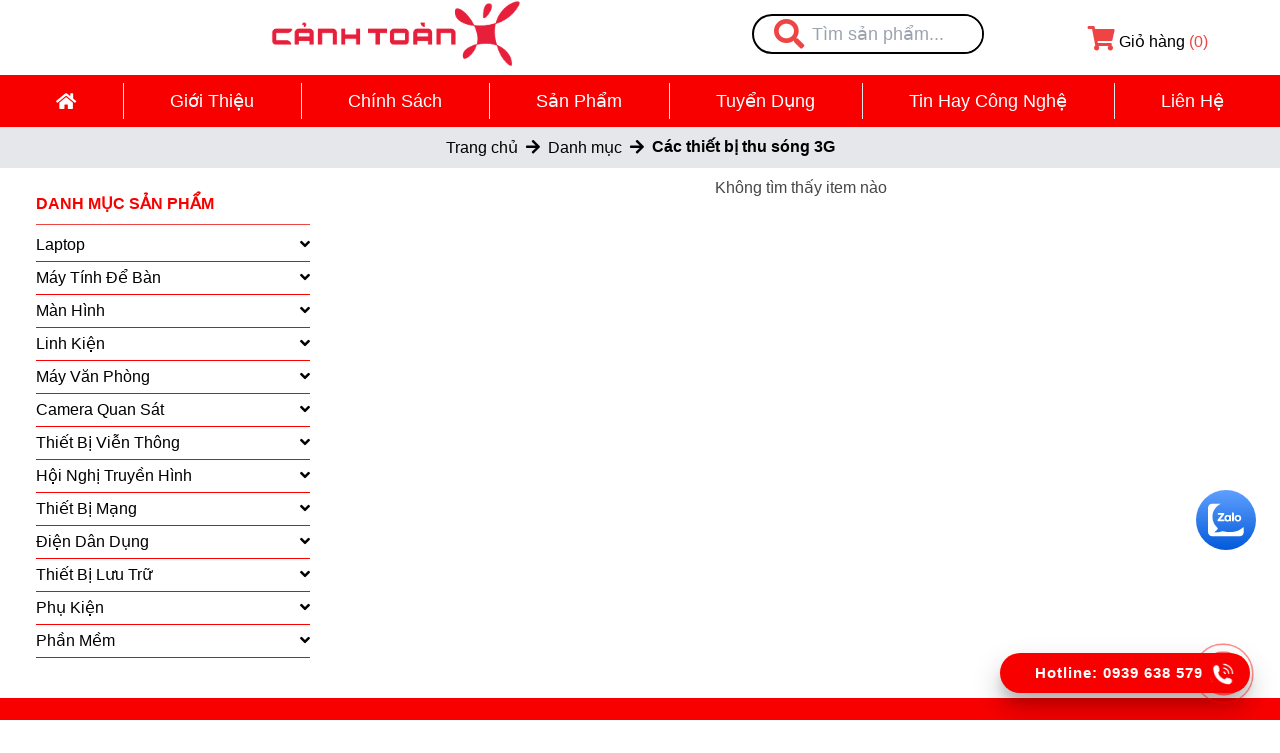

--- FILE ---
content_type: text/html; charset=UTF-8
request_url: https://canhtoan.com/category/cac-thiet-bi-thu-song-3g.html
body_size: 10377
content:
<!DOCTYPE html>
<html class="wide wow-animation" lang="vi">

<head>
    <meta charset="utf-8">
    <meta name="viewport" content="width=device-width, initial-scale=1.0">
    <meta http-equiv="X-UA-Compatible" content="IE=edge">
    <link rel="stylesheet" type="text/css"
        href="//fonts.googleapis.com/css?family=Roboto+Condensed:300,400,700%7CLato%7CKalam:300,400,700">
    <link rel="canonical" href="https://canhtoan.com/category/cac-thiet-bi-thu-song-3g.html" />
    <meta name="description" content="Các thiết bị thu sóng 3G">
    <meta name="keyword" content="Các thiết bị thu sóng 3G">
    <title>Các thiết bị thu sóng 3G</title>
    <link rel="icon" href="https://canhtoan.com/data/logo/canhtoan-logo-icon3.jpg" type="image/png"
        sizes="16x16">
    <meta property="og:image"
        content="https://canhtoan.com/images/nentrang.jpg" />
    <meta property="og:url" content="https://canhtoan.com/category/cac-thiet-bi-thu-song-3g.html" />
    <meta property="og:type" content="Website" />
    <meta property="og:title" content="Các thiết bị thu sóng 3G" />
    <meta property="og:description" content="Các thiết bị thu sóng 3G" />
    <meta name="csrf-token" content="QbaXKNi4huGfRhl6ppnShIqLyBzZol1DeLfpa6jk">



    <!--Module header -->
        <!--//Module header -->
    <link rel="stylesheet" href="https://unpkg.com/swiper/swiper-bundle.min.css" />
    <link rel="stylesheet" href="https://cdnjs.cloudflare.com/ajax/libs/font-awesome/5.15.4/css/all.min.css"
        integrity="sha512-1ycn6IcaQQ40/MKBW2W4Rhis/DbILU74C1vSrLJxCq57o941Ym01SwNsOMqvEBFlcgUa6xLiPY/NS5R+E6ztJQ=="
        crossorigin="anonymous" referrerpolicy="no-referrer" />

    <link rel="preconnect" href="https://fonts.googleapis.com">
    <link rel="preconnect" href="https://fonts.gstatic.com" crossorigin>
    <link
        href="https://fonts.googleapis.com/css2?family=Roboto:ital,wght@0,100;0,300;0,400;0,500;0,700;0,900;1,100;1,300;1,400;1,500;1,700;1,900&display=swap"
        rel="stylesheet">


    <link rel="stylesheet" href="https://canhtoan.com/templates/herbstory/css/app.css" media="all">

    <style>
        .ie-panel {
            display: none;
            background: #212121;
            padding: 10px 0;
            box-shadow: 3px 3px 5px 0 rgba(0, 0, 0, .3);
            clear: both;
            text-align: center;
            position: relative;
            z-index: 1;
        }

        html.ie-10 .ie-panel,
        html.lt-ie-10 .ie-panel {
            display: block;
        }

        .text-xsm {
            font-size: 10px
        }
    </style>
    
    <style>
        .swiper-wrapper {
            height: unset;
        }

        .dropdown-menu {
            z-index: 99999;
        }

        .dropdown:hover>.dropdown-menu {
            display: block;
        }

        .swiper-container {
            height: 100%;
            max-height: 100vw;
            min-height: 0;
            min-width: 0;
            max-width: 100vw;
            width: 100%;
            overflow: hidden;
        }


        .hover\:text-danube-500:hover {
            color: #568dc7
        }

        .hover\:text-white-500:hover {
            color: #ffffff
        }

        .text-white-500 {
            color: #ffffff
        }

        .swiper-slide {
            width: auto;
            flex-shrink: 0;
            display: block;
            height: auto;
            max-height: 100%;
        }

        .swiper-wrapper {
            max-height: 100%;
            height: 100%t;
            display: flex;
        }

        .swiper-button-prev,
        .swiper-button-next {
            display: none;
        }
    </style>
    <!-- Messenger Plugin chat Code -->
    

    <!-- Your Plugin chat code -->
    

    <!-- Your SDK code -->
    
    <!-- Google tag (gtag.js) -->
    
</head>

<body>
    <div class="ie-panel">
        <a href="http://windows.microsoft.com/en-US/internet-explorer/">
            <img src="https://canhtoan.com/templates/herbstory/images/ie8-panel/warning_bar_0000_us.jpg" height="42"
                width="820"
                alt="You are using an outdated browser. For a faster, safer browsing experience, upgrade for free today.">
        </a>
    </div>


    <div class="page">
        
                    <style>
        .category_slide_content {
            display: none;
        }

        .border-red-500 {
            color: #f80000;
        }
    </style>

<section class="flex-col">
    
    

    
    <div class=" md:hidden">
        <div class="">
            <div class="flex justify-between items-center" style="background: #f80000">
                <div id="click_menu_mobie">
                    <div class="p-2">
                        <i class="fas fa-bars text-white text-2xl"></i>
                    </div>

                </div>
                <div class="text-white">
                    <a href="https://canhtoan.com/cart.html">
                        <i class="fas fa-shopping-cart" style="color:#ffffff"></i>
                        <span class="text-sm">
                            Giỏ hàng
                        </span>
                    </a>
                    <span class="text-red-500 text-sm">(0)</span>
                </div>
            </div>
        </div>
        <div class="mb-2  w-full   ">
            <div class="headerSticky1 " id="headerSticky1">
                <div class="bg-white md:bg-opacity-0 bg-opacity-100 flex justify-center  z-60 md:z-0 " style="">
                    <a href="https://canhtoan.com">
                        <img class="md:bg-opacity-0 bg-opacity-100"
                            src="https://canhtoan.com/data/logo/Logo_canhtoan_FB 2023-01.png" alt="" width="250" />
                    </a>
                </div>
            </div>
        </div>
        <div class="w-full md:w-1/3 mb-2 md:flex md:items-center md:justify-between md:-ml-10">
            <div class="w-full md:justify-items-center text-center mr-8">
                <form action="/search.html" method="GET">
                    <div class="border-2 border-black flex items-center h-10  rounded-full">
                        <button type="submit" class="p-1">
                            <i class="fa fa-search text-red-500 text-3xl ml-4"></i>
                        </button>
                        <input class=" w-full   p-1  w-64  text-lg text-black rounded-full"
                            style="text-color:#000000"name="keyword" placeholder="Tìm sản phẩm..."
                            value="">
                    </div>
                </form>
            </div>
        </div>

    </div>

    <div class="">
        <div class=" flex  md:flex-row items-center justify-between   ">
            <div class=" hidden md:block mb-2  w-full   ">
                <div class=" ">
                    <div class="bg-white md:bg-opacity-0 bg-opacity-100 flex justify-center  z-60 md:z-0 "
                        style="">
                        <a href="https://canhtoan.com">
                            <img class="md:bg-opacity-0 bg-opacity-100"
                                src="https://canhtoan.com/data/logo/Logo_canhtoan_FB 2023-01.png" alt="" width="250" />
                        </a>
                    </div>
                </div>
            </div>
            <div class="  hidden md:block w-full md:w-1/3 mb-2 md:flex md:items-center md:justify-between md:-ml-10">
                <div class="w-full md:justify-items-center text-center mr-8">
                    <form action="/search.html" method="GET">
                        <div class="border-2 border-black flex items-center h-10  rounded-full">
                            <button type="submit" class="p-1">
                                <i class="fa fa-search text-red-500 text-3xl ml-4"></i>
                            </button>
                            <input class=" w-full   p-1  w-64  text-lg text-black rounded-full"
                                style="text-color:#000000"name="keyword" placeholder="Tìm sản phẩm..."
                                value="">
                        </div>
                    </form>
                </div>
            </div>
            <div class="w-1/3 hidden md:flex flex-row md:justify-center items-center">
                <div class="">
                    <a href="https://canhtoan.com/cart.html">

                        <i class="text-red-500 fas fa-shopping-cart text-2xl"></i> Giỏ hàng <span class="text-red-500"
                            id="cart_count_desktop">(0)</span>
                    </a>
                </div>
            </div>
            <div class="bg-white border-2 shadow-md mt-2 w-full md:hidden" id="mobiMenu" style="display:none">
                <ul class="bg-white w-full capitalize">
                                                                        <li class="border-b border-red-500 p-1  w-full">
                                <a href="/tin-tuc/gioi-thieu" class="text-sm font-bold">
                                    Giới thiệu
                                </a>
                            </li>
                                                                                                <li class="border-b border-red-500 p-1  w-full dropdown">
                                <a class="text-sm font-bold capitalize">
                                    Chính sách
                                </a>
                                <ul class="dropdown-menu hidden bg-white mt-1">
                                                                                                                        <li class="border-b border-red-500 pb-1 ">
                                                <a href="/tin-tuc/chinh-sach-tra-gop" class="text-sm">
                                                    Chính sách trả góp 0%
                                                </a>
                                            </li>
                                                                                    <li class="border-b border-red-500 pb-1 ">
                                                <a href="/tin-tuc/chinh-sach-van-chuyen-giao-nhan" class="text-sm">
                                                    Chính sách vận chuyển giao nhận
                                                </a>
                                            </li>
                                                                                    <li class="border-b border-red-500 pb-1 ">
                                                <a href="/tin-tuc/chinh-sach-doi-tra-hoan-tien" class="text-sm">
                                                    Chính sách đổi trả/hoàn tiền
                                                </a>
                                            </li>
                                                                                    <li class="border-b border-red-500 pb-1 ">
                                                <a href="/tin-tuc/chinh-sach-thanh-toan" class="text-sm">
                                                    Chính sách thanh toán
                                                </a>
                                            </li>
                                                                                    <li class="border-b border-red-500 pb-1 ">
                                                <a href="/tin-tuc/chinh-sach-chung" class="text-sm">
                                                    Chính sách chung
                                                </a>
                                            </li>
                                                                                    <li class="border-b border-red-500 pb-1 ">
                                                <a href="/tin-tuc/chinh-sach-bao-hanh" class="text-sm">
                                                    Chính sách bảo hành
                                                </a>
                                            </li>
                                                                                    <li class="border-b border-red-500 pb-1 ">
                                                <a href="/tin-tuc/chinh-sach-bao-mat" class="text-sm">
                                                    Chính sách bảo mật
                                                </a>
                                            </li>
                                                                                                            </ul>
                            </li>
                                                                                                <li class="border-b border-red-500 p-1  w-full dropdown">
                                <a class="text-sm font-bold capitalize">
                                    Sản phẩm
                                </a>
                                <ul class="dropdown-menu hidden bg-white mt-1">
                                                                                                                        <li class="mb-2">
                                                <div
                                                    class="flex justify-between items-center category_slide border-b border-red-500 pb-1 ">
                                                    <p class="capitalize text-sm ">Laptop</p>
                                                    <span><i class="fas fa-angle-down"></i></span>
                                                </div>
                                                <ul class="category_slide_content ml-4 mt-1">
                                                                                                            <li class="mb-2">
                                                                                                                            <div class="border-b border-red-500 pb-1 ">
                                                                    <a href="https://canhtoan.com/category/laptop-asus.html"
                                                                        class="text-sm ">
                                                                        Laptop Asus
                                                                    </a>
                                                                </div>
                                                                                                                    </li>
                                                                                                            <li class="mb-2">
                                                                                                                            <div class="border-b border-red-500 pb-1 ">
                                                                    <a href="https://canhtoan.com/category/laptop-dell.html"
                                                                        class="text-sm ">
                                                                        Laptop Dell
                                                                    </a>
                                                                </div>
                                                                                                                    </li>
                                                                                                            <li class="mb-2">
                                                                                                                            <div class="border-b border-red-500 pb-1 ">
                                                                    <a href="https://canhtoan.com/category/laptop-hp.html"
                                                                        class="text-sm ">
                                                                        Laptop HP
                                                                    </a>
                                                                </div>
                                                                                                                    </li>
                                                                                                            <li class="mb-2">
                                                                                                                            <div class="border-b border-red-500 pb-1 ">
                                                                    <a href="https://canhtoan.com/category/laptop-acer.html"
                                                                        class="text-sm ">
                                                                        Laptop Acer
                                                                    </a>
                                                                </div>
                                                                                                                    </li>
                                                                                                            <li class="mb-2">
                                                                                                                            <div class="border-b border-red-500 pb-1 ">
                                                                    <a href="https://canhtoan.com/category/laptop-lenovo.html"
                                                                        class="text-sm ">
                                                                        Laptop Lenovo
                                                                    </a>
                                                                </div>
                                                                                                                    </li>
                                                                                                    </ul>


                                            </li>
                                                                                    <li class="mb-2">
                                                <div
                                                    class="flex justify-between items-center category_slide border-b border-red-500 pb-1 ">
                                                    <p class="capitalize text-sm ">Máy tính để bàn</p>
                                                    <span><i class="fas fa-angle-down"></i></span>
                                                </div>
                                                <ul class="category_slide_content ml-4 mt-1">
                                                                                                            <li class="mb-2">
                                                                                                                            <div class="border-b border-red-500 pb-1 ">
                                                                    <a href="https://canhtoan.com/category/may-tinh-de-ban-hp.html"
                                                                        class="text-sm ">
                                                                        Máy tính đề bàn HP
                                                                    </a>
                                                                </div>
                                                                                                                    </li>
                                                                                                            <li class="mb-2">
                                                                                                                            <div class="border-b border-red-500 pb-1 ">
                                                                    <a href="https://canhtoan.com/category/may-tinh-de-ban-dell.html"
                                                                        class="text-sm ">
                                                                        Máy tính để bàn Dell
                                                                    </a>
                                                                </div>
                                                                                                                    </li>
                                                                                                            <li class="mb-2">
                                                                                                                            <div class="border-b border-red-500 pb-1 ">
                                                                    <a href="https://canhtoan.com/category/may-tinh-de-ban-asus.html"
                                                                        class="text-sm ">
                                                                        Máy Tính Để Bàn Asus
                                                                    </a>
                                                                </div>
                                                                                                                    </li>
                                                                                                    </ul>


                                            </li>
                                                                                    <li class="mb-2">
                                                <div
                                                    class="flex justify-between items-center category_slide border-b border-red-500 pb-1 ">
                                                    <p class="capitalize text-sm ">Màn hình</p>
                                                    <span><i class="fas fa-angle-down"></i></span>
                                                </div>
                                                <ul class="category_slide_content ml-4 mt-1">
                                                                                                            <li class="mb-2">
                                                                                                                            <div class="border-b border-red-500 pb-1 ">
                                                                    <a href="https://canhtoan.com/category/man-hinh-samsung.html"
                                                                        class="text-sm ">
                                                                        Màn hình Samsung
                                                                    </a>
                                                                </div>
                                                                                                                    </li>
                                                                                                            <li class="mb-2">
                                                                                                                            <div class="border-b border-red-500 pb-1 ">
                                                                    <a href="https://canhtoan.com/category/man-hinh-dell.html"
                                                                        class="text-sm ">
                                                                        Màn hình Dell
                                                                    </a>
                                                                </div>
                                                                                                                    </li>
                                                                                                            <li class="mb-2">
                                                                                                                            <div class="border-b border-red-500 pb-1 ">
                                                                    <a href="https://canhtoan.com/category/man-hinh-philips.html"
                                                                        class="text-sm ">
                                                                        Màn hình Philips
                                                                    </a>
                                                                </div>
                                                                                                                    </li>
                                                                                                            <li class="mb-2">
                                                                                                                            <div class="border-b border-red-500 pb-1 ">
                                                                    <a href="https://canhtoan.com/category/man-hinh-hp.html"
                                                                        class="text-sm ">
                                                                        Màn hình HP
                                                                    </a>
                                                                </div>
                                                                                                                    </li>
                                                                                                            <li class="mb-2">
                                                                                                                            <div class="border-b border-red-500 pb-1 ">
                                                                    <a href="https://canhtoan.com/category/man-hinh-viewsonic.html"
                                                                        class="text-sm ">
                                                                        Màn hình ViewSonic
                                                                    </a>
                                                                </div>
                                                                                                                    </li>
                                                                                                            <li class="mb-2">
                                                                                                                            <div class="border-b border-red-500 pb-1 ">
                                                                    <a href="https://canhtoan.com/category/man-hinh-gigabyte.html"
                                                                        class="text-sm ">
                                                                        Màn hình  Gigabyte
                                                                    </a>
                                                                </div>
                                                                                                                    </li>
                                                                                                    </ul>


                                            </li>
                                                                                    <li class="mb-2">
                                                <div
                                                    class="flex justify-between items-center category_slide border-b border-red-500 pb-1 ">
                                                    <p class="capitalize text-sm ">Linh kiện</p>
                                                    <span><i class="fas fa-angle-down"></i></span>
                                                </div>
                                                <ul class="category_slide_content ml-4 mt-1">
                                                                                                            <li class="mb-2">
                                                                                                                            <div class="border-b border-red-500 pb-1 ">
                                                                    <a href="https://canhtoan.com/category/card-do-hoa-am-thanh.html"
                                                                        class="text-sm ">
                                                                        Card đồ hoạ - Âm thanh
                                                                    </a>
                                                                </div>
                                                                                                                    </li>
                                                                                                            <li class="mb-2">
                                                                                                                            <div class="border-b border-red-500 pb-1 ">
                                                                    <a href="https://canhtoan.com/category/mainboard.html"
                                                                        class="text-sm ">
                                                                        Mainboard
                                                                    </a>
                                                                </div>
                                                                                                                    </li>
                                                                                                            <li class="mb-2">
                                                                                                                            <div class="border-b border-red-500 pb-1 ">
                                                                    <a href="https://canhtoan.com/category/cpu.html"
                                                                        class="text-sm ">
                                                                        CPU
                                                                    </a>
                                                                </div>
                                                                                                                    </li>
                                                                                                            <li class="mb-2">
                                                                                                                            <div class="border-b border-red-500 pb-1 ">
                                                                    <a href="https://canhtoan.com/category/o-cung-hdd-ssd.html"
                                                                        class="text-sm ">
                                                                        Ổ cứng HDD - SSD
                                                                    </a>
                                                                </div>
                                                                                                                    </li>
                                                                                                            <li class="mb-2">
                                                                                                                            <div class="border-b border-red-500 pb-1 ">
                                                                    <a href="https://canhtoan.com/category/ram.html"
                                                                        class="text-sm ">
                                                                        RAM
                                                                    </a>
                                                                </div>
                                                                                                                    </li>
                                                                                                            <li class="mb-2">
                                                                                                                            <div class="border-b border-red-500 pb-1 ">
                                                                    <a href="https://canhtoan.com/category/nguon-power.html"
                                                                        class="text-sm ">
                                                                        Nguồn - Power
                                                                    </a>
                                                                </div>
                                                                                                                    </li>
                                                                                                            <li class="mb-2">
                                                                                                                            <div class="border-b border-red-500 pb-1 ">
                                                                    <a href="https://canhtoan.com/category/ban-phim-keyboard.html"
                                                                        class="text-sm ">
                                                                        Bàn phím - Keyboard
                                                                    </a>
                                                                </div>
                                                                                                                    </li>
                                                                                                            <li class="mb-2">
                                                                                                                            <div class="border-b border-red-500 pb-1 ">
                                                                    <a href="https://canhtoan.com/category/chuot-mouse.html"
                                                                        class="text-sm ">
                                                                        Chuột - Mouse
                                                                    </a>
                                                                </div>
                                                                                                                    </li>
                                                                                                            <li class="mb-2">
                                                                                                                            <div class="border-b border-red-500 pb-1 ">
                                                                    <a href="https://canhtoan.com/category/case.html"
                                                                        class="text-sm ">
                                                                        Case
                                                                    </a>
                                                                </div>
                                                                                                                    </li>
                                                                                                            <li class="mb-2">
                                                                                                                            <div class="border-b border-red-500 pb-1 ">
                                                                    <a href="https://canhtoan.com/category/loa-may-tinh.html"
                                                                        class="text-sm ">
                                                                        Loa máy tính
                                                                    </a>
                                                                </div>
                                                                                                                    </li>
                                                                                                            <li class="mb-2">
                                                                                                                            <div class="border-b border-red-500 pb-1 ">
                                                                    <a href="https://canhtoan.com/category/ups-bo-luu-dien.html"
                                                                        class="text-sm ">
                                                                        UPS - Bộ lưu điện
                                                                    </a>
                                                                </div>
                                                                                                                    </li>
                                                                                                    </ul>


                                            </li>
                                                                                    <li class="mb-2">
                                                <div
                                                    class="flex justify-between items-center category_slide border-b border-red-500 pb-1 ">
                                                    <p class="capitalize text-sm ">Máy văn phòng</p>
                                                    <span><i class="fas fa-angle-down"></i></span>
                                                </div>
                                                <ul class="category_slide_content ml-4 mt-1">
                                                                                                            <li class="mb-2">
                                                                                                                            <div class="border-b border-red-500 pb-1 ">
                                                                    <a href="https://canhtoan.com/category/may-in-printer.html"
                                                                        class="text-sm ">
                                                                        Máy in (Printer)
                                                                    </a>
                                                                </div>
                                                                                                                    </li>
                                                                                                            <li class="mb-2">
                                                                                                                            <div class="border-b border-red-500 pb-1 ">
                                                                    <a href="https://canhtoan.com/category/may-photocopy.html"
                                                                        class="text-sm ">
                                                                        Máy photocopy
                                                                    </a>
                                                                </div>
                                                                                                                    </li>
                                                                                                            <li class="mb-2">
                                                                                                                            <div class="border-b border-red-500 pb-1 ">
                                                                    <a href="https://canhtoan.com/category/may-chieu-projecter.html"
                                                                        class="text-sm ">
                                                                        Máy chiếu (Projecter)
                                                                    </a>
                                                                </div>
                                                                                                                    </li>
                                                                                                            <li class="mb-2">
                                                                                                                            <div class="border-b border-red-500 pb-1 ">
                                                                    <a href="https://canhtoan.com/category/may-cham-cong.html"
                                                                        class="text-sm ">
                                                                        Máy chấm công
                                                                    </a>
                                                                </div>
                                                                                                                    </li>
                                                                                                            <li class="mb-2">
                                                                                                                            <div class="border-b border-red-500 pb-1 ">
                                                                    <a href="https://canhtoan.com/category/may-huy-tai-lieu.html"
                                                                        class="text-sm ">
                                                                        Máy huỷ tài liệu
                                                                    </a>
                                                                </div>
                                                                                                                    </li>
                                                                                                            <li class="mb-2">
                                                                                                                            <div class="border-b border-red-500 pb-1 ">
                                                                    <a href="https://canhtoan.com/category/scanner-may-quet.html"
                                                                        class="text-sm ">
                                                                        Scanner (Máy quét)
                                                                    </a>
                                                                </div>
                                                                                                                    </li>
                                                                                                            <li class="mb-2">
                                                                                                                            <div class="border-b border-red-500 pb-1 ">
                                                                    <a href="https://canhtoan.com/category/may-dem-tien.html"
                                                                        class="text-sm ">
                                                                        Máy đếm tiền
                                                                    </a>
                                                                </div>
                                                                                                                    </li>
                                                                                                            <li class="mb-2">
                                                                                                                            <div class="border-b border-red-500 pb-1 ">
                                                                    <a href="https://canhtoan.com/category/may-ep.html"
                                                                        class="text-sm ">
                                                                        Máy ép
                                                                    </a>
                                                                </div>
                                                                                                                    </li>
                                                                                                            <li class="mb-2">
                                                                                                                            <div class="border-b border-red-500 pb-1 ">
                                                                    <a href="https://canhtoan.com/category/giay-in.html"
                                                                        class="text-sm ">
                                                                        Giấy in
                                                                    </a>
                                                                </div>
                                                                                                                    </li>
                                                                                                            <li class="mb-2">
                                                                                                                            <div class="border-b border-red-500 pb-1 ">
                                                                    <a href="https://canhtoan.com/category/linh-kien-in-fax.html"
                                                                        class="text-sm ">
                                                                        Linh kiện In - Fax
                                                                    </a>
                                                                </div>
                                                                                                                    </li>
                                                                                                            <li class="mb-2">
                                                                                                                            <div class="border-b border-red-500 pb-1 ">
                                                                    <a href="https://canhtoan.com/category/may-in-nhiet-ma-vach.html"
                                                                        class="text-sm ">
                                                                        Máy in nhiệt - Mã vạch
                                                                    </a>
                                                                </div>
                                                                                                                    </li>
                                                                                                    </ul>


                                            </li>
                                                                                    <li class="mb-2">
                                                <div
                                                    class="flex justify-between items-center category_slide border-b border-red-500 pb-1 ">
                                                    <p class="capitalize text-sm ">Camera quan sát</p>
                                                    <span><i class="fas fa-angle-down"></i></span>
                                                </div>
                                                <ul class="category_slide_content ml-4 mt-1">
                                                                                                            <li class="mb-2">
                                                                                                                            <div class="border-b border-red-500 pb-1 ">
                                                                    <a href="https://canhtoan.com/category/bo-camera-ip.html"
                                                                        class="text-sm ">
                                                                        Bộ Camera IP
                                                                    </a>
                                                                </div>
                                                                                                                    </li>
                                                                                                            <li class="mb-2">
                                                                                                                            <div class="border-b border-red-500 pb-1 ">
                                                                    <a href="https://canhtoan.com/category/camera-wifi.html"
                                                                        class="text-sm ">
                                                                        Camera wifi
                                                                    </a>
                                                                </div>
                                                                                                                    </li>
                                                                                                            <li class="mb-2">
                                                                                                                            <div class="border-b border-red-500 pb-1 ">
                                                                    <a href="https://canhtoan.com/category/bo-camera-hd.html"
                                                                        class="text-sm ">
                                                                        Bộ Camera HD
                                                                    </a>
                                                                </div>
                                                                                                                    </li>
                                                                                                            <li class="mb-2">
                                                                                                                            <div class="border-b border-red-500 pb-1 ">
                                                                    <a href="https://canhtoan.com/category/phu-kien-camera.html"
                                                                        class="text-sm ">
                                                                        Phụ kiện camera
                                                                    </a>
                                                                </div>
                                                                                                                    </li>
                                                                                                    </ul>


                                            </li>
                                                                                    <li class="mb-2">
                                                <div
                                                    class="flex justify-between items-center category_slide border-b border-red-500 pb-1 ">
                                                    <p class="capitalize text-sm ">Thiết bị viễn thông</p>
                                                    <span><i class="fas fa-angle-down"></i></span>
                                                </div>
                                                <ul class="category_slide_content ml-4 mt-1">
                                                                                                            <li class="mb-2">
                                                                                                                            <div class="border-b border-red-500 pb-1 ">
                                                                    <a href="https://canhtoan.com/category/dien-thoai-ban-panasonic.html"
                                                                        class="text-sm ">
                                                                        Điện thoại bàn Panasonic
                                                                    </a>
                                                                </div>
                                                                                                                    </li>
                                                                                                            <li class="mb-2">
                                                                                                                            <div class="border-b border-red-500 pb-1 ">
                                                                    <a href="https://canhtoan.com/category/tong-dai-dien-thoai.html"
                                                                        class="text-sm ">
                                                                        Tổng đài điện thoại
                                                                    </a>
                                                                </div>
                                                                                                                    </li>
                                                                                                            <li class="mb-2">
                                                                                                                            <div class="border-b border-red-500 pb-1 ">
                                                                    <a href="https://canhtoan.com/category/may-bo-dam-cam-tay.html"
                                                                        class="text-sm ">
                                                                        Máy bộ đàm cầm tay
                                                                    </a>
                                                                </div>
                                                                                                                    </li>
                                                                                                            <li class="mb-2">
                                                                                                                            <div class="border-b border-red-500 pb-1 ">
                                                                    <a href="https://canhtoan.com/category/thiet-bi-thong-minh-bao-trom.html"
                                                                        class="text-sm ">
                                                                        Thiết bị thông minh, báo trộm
                                                                    </a>
                                                                </div>
                                                                                                                    </li>
                                                                                                    </ul>


                                            </li>
                                                                                    <li class="mb-2">
                                                <div
                                                    class="flex justify-between items-center category_slide border-b border-red-500 pb-1 ">
                                                    <p class="capitalize text-sm ">Hội nghị truyền hình</p>
                                                    <span><i class="fas fa-angle-down"></i></span>
                                                </div>
                                                <ul class="category_slide_content ml-4 mt-1">
                                                                                                            <li class="mb-2">
                                                                                                                            <div class="border-b border-red-500 pb-1 ">
                                                                    <a href="https://canhtoan.com/category/may-quay-chuyen-dung.html"
                                                                        class="text-sm ">
                                                                        Máy quay chuyên dụng
                                                                    </a>
                                                                </div>
                                                                                                                    </li>
                                                                                                            <li class="mb-2">
                                                                                                                            <div class="border-b border-red-500 pb-1 ">
                                                                    <a href="https://canhtoan.com/category/camera-hoi-nghi.html"
                                                                        class="text-sm ">
                                                                        Camera hội nghị
                                                                    </a>
                                                                </div>
                                                                                                                    </li>
                                                                                                    </ul>


                                            </li>
                                                                                    <li class="mb-2">
                                                <div
                                                    class="flex justify-between items-center category_slide border-b border-red-500 pb-1 ">
                                                    <p class="capitalize text-sm ">Thiết bị mạng</p>
                                                    <span><i class="fas fa-angle-down"></i></span>
                                                </div>
                                                <ul class="category_slide_content ml-4 mt-1">
                                                                                                            <li class="mb-2">
                                                                                                                            <div class="border-b border-red-500 pb-1 ">
                                                                    <a href="https://canhtoan.com/category/switch-hub-mang.html"
                                                                        class="text-sm ">
                                                                        Switch/Hub mạng
                                                                    </a>
                                                                </div>
                                                                                                                    </li>
                                                                                                            <li class="mb-2">
                                                                                                                            <div class="border-b border-red-500 pb-1 ">
                                                                    <a href="https://canhtoan.com/category/draytek.html"
                                                                        class="text-sm ">
                                                                        DrayTek
                                                                    </a>
                                                                </div>
                                                                                                                    </li>
                                                                                                            <li class="mb-2">
                                                                                                                            <div class="border-b border-red-500 pb-1 ">
                                                                    <a href="https://canhtoan.com/category/linksys.html"
                                                                        class="text-sm ">
                                                                        LinkSys
                                                                    </a>
                                                                </div>
                                                                                                                    </li>
                                                                                                            <li class="mb-2">
                                                                                                                            <div class="border-b border-red-500 pb-1 ">
                                                                    <a href="https://canhtoan.com/category/tp-link.html"
                                                                        class="text-sm ">
                                                                        TP-Link
                                                                    </a>
                                                                </div>
                                                                                                                    </li>
                                                                                                            <li class="mb-2">
                                                                                                                            <div class="border-b border-red-500 pb-1 ">
                                                                    <a href="https://canhtoan.com/category/cac-thiet-bi-thu-song-3g.html"
                                                                        class="text-sm ">
                                                                        Các thiết bị thu sóng 3G
                                                                    </a>
                                                                </div>
                                                                                                                    </li>
                                                                                                    </ul>


                                            </li>
                                                                                    <li class="mb-2">
                                                <div
                                                    class="flex justify-between items-center category_slide border-b border-red-500 pb-1 ">
                                                    <p class="capitalize text-sm ">Điện dân dụng</p>
                                                    <span><i class="fas fa-angle-down"></i></span>
                                                </div>
                                                <ul class="category_slide_content ml-4 mt-1">
                                                                                                            <li class="mb-2">
                                                                                                                            <div class="border-b border-red-500 pb-1 ">
                                                                    <a href="https://canhtoan.com/category/den.html"
                                                                        class="text-sm ">
                                                                        Đèn năng lượng
                                                                    </a>
                                                                </div>
                                                                                                                    </li>
                                                                                                            <li class="mb-2">
                                                                                                                            <div class="border-b border-red-500 pb-1 ">
                                                                    <a href="https://canhtoan.com/category/quat-dien.html"
                                                                        class="text-sm ">
                                                                        Quạt điện
                                                                    </a>
                                                                </div>
                                                                                                                    </li>
                                                                                                            <li class="mb-2">
                                                                                                                            <div class="border-b border-red-500 pb-1 ">
                                                                    <a href="https://canhtoan.com/category/o-cam.html"
                                                                        class="text-sm ">
                                                                        Ổ điện
                                                                    </a>
                                                                </div>
                                                                                                                    </li>
                                                                                                    </ul>


                                            </li>
                                                                                    <li class="mb-2">
                                                <div
                                                    class="flex justify-between items-center category_slide border-b border-red-500 pb-1 ">
                                                    <p class="capitalize text-sm ">Thiết bị lưu trữ</p>
                                                    <span><i class="fas fa-angle-down"></i></span>
                                                </div>
                                                <ul class="category_slide_content ml-4 mt-1">
                                                                                                            <li class="mb-2">
                                                                                                                            <div class="border-b border-red-500 pb-1 ">
                                                                    <a href="https://canhtoan.com/category/usb-the-nho.html"
                                                                        class="text-sm ">
                                                                        USB - Thẻ nhớ
                                                                    </a>
                                                                </div>
                                                                                                                    </li>
                                                                                                            <li class="mb-2">
                                                                                                                            <div class="border-b border-red-500 pb-1 ">
                                                                    <a href="https://canhtoan.com/category/o-cung-di-dong-hdd-external.html"
                                                                        class="text-sm ">
                                                                        Ổ cứng di động (HDD External)
                                                                    </a>
                                                                </div>
                                                                                                                    </li>
                                                                                                    </ul>


                                            </li>
                                                                                    <li class="mb-2">
                                                <div
                                                    class="flex justify-between items-center category_slide border-b border-red-500 pb-1 ">
                                                    <p class="capitalize text-sm ">Phụ kiện</p>
                                                    <span><i class="fas fa-angle-down"></i></span>
                                                </div>
                                                <ul class="category_slide_content ml-4 mt-1">
                                                                                                            <li class="mb-2">
                                                                                                                            <div class="border-b border-red-500 pb-1 ">
                                                                    <a href="https://canhtoan.com/category/webcam-headphone-microphone.html"
                                                                        class="text-sm ">
                                                                        Webcam - Headphone - Microphone
                                                                    </a>
                                                                </div>
                                                                                                                    </li>
                                                                                                            <li class="mb-2">
                                                                                                                            <div class="border-b border-red-500 pb-1 ">
                                                                    <a href="https://canhtoan.com/category/tv-box-card-tv.html"
                                                                        class="text-sm ">
                                                                        TV box - Card TV
                                                                    </a>
                                                                </div>
                                                                                                                    </li>
                                                                                                            <li class="mb-2">
                                                                                                                            <div class="border-b border-red-500 pb-1 ">
                                                                    <a href="https://canhtoan.com/category/ban-fan-laptop.html"
                                                                        class="text-sm ">
                                                                        Bàn fan laptop
                                                                    </a>
                                                                </div>
                                                                                                                    </li>
                                                                                                            <li class="mb-2">
                                                                                                                            <div class="border-b border-red-500 pb-1 ">
                                                                    <a href="https://canhtoan.com/category/tay-game-mouse-pad.html"
                                                                        class="text-sm ">
                                                                        Tay Game - Mouse Pad
                                                                    </a>
                                                                </div>
                                                                                                                    </li>
                                                                                                            <li class="mb-2">
                                                                                                                            <div class="border-b border-red-500 pb-1 ">
                                                                    <a href="https://canhtoan.com/category/balo-tui.html"
                                                                        class="text-sm ">
                                                                        Balo - Túi
                                                                    </a>
                                                                </div>
                                                                                                                    </li>
                                                                                                            <li class="mb-2">
                                                                                                                            <div class="border-b border-red-500 pb-1 ">
                                                                    <a href="https://canhtoan.com/category/sac-pin-lcd-key-laptop.html"
                                                                        class="text-sm ">
                                                                        Sạc - Pin - LCD - Key Laptop
                                                                    </a>
                                                                </div>
                                                                                                                    </li>
                                                                                                            <li class="mb-2">
                                                                                                                            <div class="border-b border-red-500 pb-1 ">
                                                                    <a href="https://canhtoan.com/category/chuyen-doi-ket-noi.html"
                                                                        class="text-sm ">
                                                                        Chuyển đổi kết nối
                                                                    </a>
                                                                </div>
                                                                                                                    </li>
                                                                                                            <li class="mb-2">
                                                                                                                            <div class="border-b border-red-500 pb-1 ">
                                                                    <a href="https://canhtoan.com/category/cap-ket-noi.html"
                                                                        class="text-sm ">
                                                                        Cáp kết nối
                                                                    </a>
                                                                </div>
                                                                                                                    </li>
                                                                                                            <li class="mb-2">
                                                                                                                            <div class="border-b border-red-500 pb-1 ">
                                                                    <a href="https://canhtoan.com/category/doc-the-chia-usb.html"
                                                                        class="text-sm ">
                                                                        Đọc thẻ - Chia USB
                                                                    </a>
                                                                </div>
                                                                                                                    </li>
                                                                                                            <li class="mb-2">
                                                                                                                            <div class="border-b border-red-500 pb-1 ">
                                                                    <a href="https://canhtoan.com/category/phu-kien-khac.html"
                                                                        class="text-sm ">
                                                                        Phụ kiện khác
                                                                    </a>
                                                                </div>
                                                                                                                    </li>
                                                                                                    </ul>


                                            </li>
                                                                                    <li class="mb-2">
                                                <div
                                                    class="flex justify-between items-center category_slide border-b border-red-500 pb-1 ">
                                                    <p class="capitalize text-sm ">Phần mềm</p>
                                                    <span><i class="fas fa-angle-down"></i></span>
                                                </div>
                                                <ul class="category_slide_content ml-4 mt-1">
                                                                                                            <li class="mb-2">
                                                                                                                            <div class="border-b border-red-500 pb-1 ">
                                                                    <a href="https://canhtoan.com/category/phan-mem-anti-virus.html"
                                                                        class="text-sm ">
                                                                        Phần mềm Anti-Virus
                                                                    </a>
                                                                </div>
                                                                                                                    </li>
                                                                                                            <li class="mb-2">
                                                                                                                            <div class="border-b border-red-500 pb-1 ">
                                                                    <a href="https://canhtoan.com/category/windows.html"
                                                                        class="text-sm ">
                                                                        Windows
                                                                    </a>
                                                                </div>
                                                                                                                    </li>
                                                                                                    </ul>


                                            </li>
                                                                                                            </ul>
                            </li>
                                                                                                <li class="border-b border-red-500 p-1  w-full">
                                <a href="/tin-tuc/tuyen-dung" class="text-sm font-bold">
                                    Tuyển dụng
                                </a>
                            </li>
                                                                                                <li class="border-b border-red-500 p-1  w-full">
                                <a href="/tin-tuc/tin-hay-cong-nghe" class="text-sm font-bold">
                                    Tin hay công nghệ
                                </a>
                            </li>
                                                                                                <li class="border-b border-red-500 p-1  w-full">
                                <a href="/lien-he.html" class="text-sm font-bold">
                                    Liên hệ
                                </a>
                            </li>
                                                            </ul>
            </div>
        </div>

        <div class="headerSticky" id="headerSticky">
            <div class="bg-white z-50 " style="background: #f80000">
                <div class="pt-2 pb-2 hidden md:block  ">
                    <ul class="text-white flex justify-between capitalize px-12">
                        <li class="text-white hover:text-yellow-400   py-1 px-2"> <a href="/"> <i
                                    class="fas fa-home text-lg"></i> </a></li>

                                                                                    <li class="border-l"></li>
                                <li class="hover:text-yellow-400 border-white  py-1 px-2 text-lg">
                                    <a href="/tin-tuc/gioi-thieu">
                                        Giới thiệu
                                    </a>
                                </li>
                                                                                                                <li class="border-l"></li>
                                <li class="hover:text-yellow-400  dropdown border-white py-1 px-2 text-lg">
                                    <a href="/tin-tuc/chinh-sach">
                                        Chính sách
                                    </a>
                                                                            <ul class="dropdown-menu absolute hidden bg-white text-lg">
                                                                                            <li
                                                    class="px-2 py-1 border-b border-red-500 hover:bg-red-500 text-lg hover:text-white text-red-500">
                                                    <a href="/tin-tuc/chinh-sach-tra-gop" class=" ">
                                                        Chính sách trả góp 0%
                                                    </a>
                                                </li>
                                                                                            <li
                                                    class="px-2 py-1 border-b border-red-500 hover:bg-red-500 text-lg hover:text-white text-red-500">
                                                    <a href="/tin-tuc/chinh-sach-van-chuyen-giao-nhan" class=" ">
                                                        Chính sách vận chuyển giao nhận
                                                    </a>
                                                </li>
                                                                                            <li
                                                    class="px-2 py-1 border-b border-red-500 hover:bg-red-500 text-lg hover:text-white text-red-500">
                                                    <a href="/tin-tuc/chinh-sach-doi-tra-hoan-tien" class=" ">
                                                        Chính sách đổi trả/hoàn tiền
                                                    </a>
                                                </li>
                                                                                            <li
                                                    class="px-2 py-1 border-b border-red-500 hover:bg-red-500 text-lg hover:text-white text-red-500">
                                                    <a href="/tin-tuc/chinh-sach-thanh-toan" class=" ">
                                                        Chính sách thanh toán
                                                    </a>
                                                </li>
                                                                                            <li
                                                    class="px-2 py-1 border-b border-red-500 hover:bg-red-500 text-lg hover:text-white text-red-500">
                                                    <a href="/tin-tuc/chinh-sach-chung" class=" ">
                                                        Chính sách chung
                                                    </a>
                                                </li>
                                                                                            <li
                                                    class="px-2 py-1 border-b border-red-500 hover:bg-red-500 text-lg hover:text-white text-red-500">
                                                    <a href="/tin-tuc/chinh-sach-bao-hanh" class=" ">
                                                        Chính sách bảo hành
                                                    </a>
                                                </li>
                                                                                            <li
                                                    class="px-2 py-1 border-b border-red-500 hover:bg-red-500 text-lg hover:text-white text-red-500">
                                                    <a href="/tin-tuc/chinh-sach-bao-mat" class=" ">
                                                        Chính sách bảo mật
                                                    </a>
                                                </li>
                                                                                    </ul>
                                                                    </li>
                                                                                                                <li class="border-l"></li>
                                <li class="hover:text-yellow-400  dropdown border-white py-1 px-2 text-lg">
                                    <a href="/product">
                                        Sản phẩm
                                    </a>
                                                                            <ul class="dropdown-menu absolute hidden bg-white  z-50  ">
                                                                                            <li
                                                    class="px-2 py-1 border-b border-red-500 hover:bg-red-500 hover:text-white-500 text-red-500 dropdown relative ">
                                                    <a href="/category/laptop.html"
                                                        class="capitalize  ">
                                                        Laptop
                                                    </a>
                                                    <ul class="dropdown-menu hidden absolute bg-white top-0 z-50 "
                                                        style="width:270px;left:100%">
                                                                                                                    <li
                                                                class="px-2 py-1 border-b border-red-500 hover:bg-red-500 hover:text-white-500 text-red-500 dropdown relative">
                                                                <a href="/category/laptop-asus.html"
                                                                    class="capitalize  ">
                                                                    Laptop Asus
                                                                </a>
                                                                <ul class="dropdown-menu hidden absolute bg-white top-0 z-50 "
                                                                    style="width:270px;left:100%">
                                                                                                                                    </ul>
                                                            </li>
                                                                                                                    <li
                                                                class="px-2 py-1 border-b border-red-500 hover:bg-red-500 hover:text-white-500 text-red-500 dropdown relative">
                                                                <a href="/category/laptop-dell.html"
                                                                    class="capitalize  ">
                                                                    Laptop Dell
                                                                </a>
                                                                <ul class="dropdown-menu hidden absolute bg-white top-0 z-50 "
                                                                    style="width:270px;left:100%">
                                                                                                                                    </ul>
                                                            </li>
                                                                                                                    <li
                                                                class="px-2 py-1 border-b border-red-500 hover:bg-red-500 hover:text-white-500 text-red-500 dropdown relative">
                                                                <a href="/category/laptop-hp.html"
                                                                    class="capitalize  ">
                                                                    Laptop HP
                                                                </a>
                                                                <ul class="dropdown-menu hidden absolute bg-white top-0 z-50 "
                                                                    style="width:270px;left:100%">
                                                                                                                                    </ul>
                                                            </li>
                                                                                                                    <li
                                                                class="px-2 py-1 border-b border-red-500 hover:bg-red-500 hover:text-white-500 text-red-500 dropdown relative">
                                                                <a href="/category/laptop-acer.html"
                                                                    class="capitalize  ">
                                                                    Laptop Acer
                                                                </a>
                                                                <ul class="dropdown-menu hidden absolute bg-white top-0 z-50 "
                                                                    style="width:270px;left:100%">
                                                                                                                                    </ul>
                                                            </li>
                                                                                                                    <li
                                                                class="px-2 py-1 border-b border-red-500 hover:bg-red-500 hover:text-white-500 text-red-500 dropdown relative">
                                                                <a href="/category/laptop-lenovo.html"
                                                                    class="capitalize  ">
                                                                    Laptop Lenovo
                                                                </a>
                                                                <ul class="dropdown-menu hidden absolute bg-white top-0 z-50 "
                                                                    style="width:270px;left:100%">
                                                                                                                                    </ul>
                                                            </li>
                                                                                                            </ul>

                                                </li>
                                                                                            <li
                                                    class="px-2 py-1 border-b border-red-500 hover:bg-red-500 hover:text-white-500 text-red-500 dropdown relative ">
                                                    <a href="/category/may-tinh-de-ban.html"
                                                        class="capitalize  ">
                                                        Máy tính để bàn
                                                    </a>
                                                    <ul class="dropdown-menu hidden absolute bg-white top-0 z-50 "
                                                        style="width:270px;left:100%">
                                                                                                                    <li
                                                                class="px-2 py-1 border-b border-red-500 hover:bg-red-500 hover:text-white-500 text-red-500 dropdown relative">
                                                                <a href="/category/may-tinh-de-ban-hp.html"
                                                                    class="capitalize  ">
                                                                    Máy tính đề bàn HP
                                                                </a>
                                                                <ul class="dropdown-menu hidden absolute bg-white top-0 z-50 "
                                                                    style="width:270px;left:100%">
                                                                                                                                    </ul>
                                                            </li>
                                                                                                                    <li
                                                                class="px-2 py-1 border-b border-red-500 hover:bg-red-500 hover:text-white-500 text-red-500 dropdown relative">
                                                                <a href="/category/may-tinh-de-ban-dell.html"
                                                                    class="capitalize  ">
                                                                    Máy tính để bàn Dell
                                                                </a>
                                                                <ul class="dropdown-menu hidden absolute bg-white top-0 z-50 "
                                                                    style="width:270px;left:100%">
                                                                                                                                    </ul>
                                                            </li>
                                                                                                                    <li
                                                                class="px-2 py-1 border-b border-red-500 hover:bg-red-500 hover:text-white-500 text-red-500 dropdown relative">
                                                                <a href="/category/may-tinh-de-ban-asus.html"
                                                                    class="capitalize  ">
                                                                    Máy Tính Để Bàn Asus
                                                                </a>
                                                                <ul class="dropdown-menu hidden absolute bg-white top-0 z-50 "
                                                                    style="width:270px;left:100%">
                                                                                                                                    </ul>
                                                            </li>
                                                                                                            </ul>

                                                </li>
                                                                                            <li
                                                    class="px-2 py-1 border-b border-red-500 hover:bg-red-500 hover:text-white-500 text-red-500 dropdown relative ">
                                                    <a href="/category/man-hinh.html"
                                                        class="capitalize  ">
                                                        Màn hình
                                                    </a>
                                                    <ul class="dropdown-menu hidden absolute bg-white top-0 z-50 "
                                                        style="width:270px;left:100%">
                                                                                                                    <li
                                                                class="px-2 py-1 border-b border-red-500 hover:bg-red-500 hover:text-white-500 text-red-500 dropdown relative">
                                                                <a href="/category/man-hinh-samsung.html"
                                                                    class="capitalize  ">
                                                                    Màn hình Samsung
                                                                </a>
                                                                <ul class="dropdown-menu hidden absolute bg-white top-0 z-50 "
                                                                    style="width:270px;left:100%">
                                                                                                                                    </ul>
                                                            </li>
                                                                                                                    <li
                                                                class="px-2 py-1 border-b border-red-500 hover:bg-red-500 hover:text-white-500 text-red-500 dropdown relative">
                                                                <a href="/category/man-hinh-dell.html"
                                                                    class="capitalize  ">
                                                                    Màn hình Dell
                                                                </a>
                                                                <ul class="dropdown-menu hidden absolute bg-white top-0 z-50 "
                                                                    style="width:270px;left:100%">
                                                                                                                                    </ul>
                                                            </li>
                                                                                                                    <li
                                                                class="px-2 py-1 border-b border-red-500 hover:bg-red-500 hover:text-white-500 text-red-500 dropdown relative">
                                                                <a href="/category/man-hinh-philips.html"
                                                                    class="capitalize  ">
                                                                    Màn hình Philips
                                                                </a>
                                                                <ul class="dropdown-menu hidden absolute bg-white top-0 z-50 "
                                                                    style="width:270px;left:100%">
                                                                                                                                    </ul>
                                                            </li>
                                                                                                                    <li
                                                                class="px-2 py-1 border-b border-red-500 hover:bg-red-500 hover:text-white-500 text-red-500 dropdown relative">
                                                                <a href="/category/man-hinh-hp.html"
                                                                    class="capitalize  ">
                                                                    Màn hình HP
                                                                </a>
                                                                <ul class="dropdown-menu hidden absolute bg-white top-0 z-50 "
                                                                    style="width:270px;left:100%">
                                                                                                                                    </ul>
                                                            </li>
                                                                                                                    <li
                                                                class="px-2 py-1 border-b border-red-500 hover:bg-red-500 hover:text-white-500 text-red-500 dropdown relative">
                                                                <a href="/category/man-hinh-viewsonic.html"
                                                                    class="capitalize  ">
                                                                    Màn hình ViewSonic
                                                                </a>
                                                                <ul class="dropdown-menu hidden absolute bg-white top-0 z-50 "
                                                                    style="width:270px;left:100%">
                                                                                                                                    </ul>
                                                            </li>
                                                                                                                    <li
                                                                class="px-2 py-1 border-b border-red-500 hover:bg-red-500 hover:text-white-500 text-red-500 dropdown relative">
                                                                <a href="/category/man-hinh-gigabyte.html"
                                                                    class="capitalize  ">
                                                                    Màn hình  Gigabyte
                                                                </a>
                                                                <ul class="dropdown-menu hidden absolute bg-white top-0 z-50 "
                                                                    style="width:270px;left:100%">
                                                                                                                                    </ul>
                                                            </li>
                                                                                                            </ul>

                                                </li>
                                                                                            <li
                                                    class="px-2 py-1 border-b border-red-500 hover:bg-red-500 hover:text-white-500 text-red-500 dropdown relative ">
                                                    <a href="/category/linh-kien.html"
                                                        class="capitalize  ">
                                                        Linh kiện
                                                    </a>
                                                    <ul class="dropdown-menu hidden absolute bg-white top-0 z-50 "
                                                        style="width:270px;left:100%">
                                                                                                                    <li
                                                                class="px-2 py-1 border-b border-red-500 hover:bg-red-500 hover:text-white-500 text-red-500 dropdown relative">
                                                                <a href="/category/card-do-hoa-am-thanh.html"
                                                                    class="capitalize  ">
                                                                    Card đồ hoạ - Âm thanh
                                                                </a>
                                                                <ul class="dropdown-menu hidden absolute bg-white top-0 z-50 "
                                                                    style="width:270px;left:100%">
                                                                                                                                    </ul>
                                                            </li>
                                                                                                                    <li
                                                                class="px-2 py-1 border-b border-red-500 hover:bg-red-500 hover:text-white-500 text-red-500 dropdown relative">
                                                                <a href="/category/mainboard.html"
                                                                    class="capitalize  ">
                                                                    Mainboard
                                                                </a>
                                                                <ul class="dropdown-menu hidden absolute bg-white top-0 z-50 "
                                                                    style="width:270px;left:100%">
                                                                                                                                    </ul>
                                                            </li>
                                                                                                                    <li
                                                                class="px-2 py-1 border-b border-red-500 hover:bg-red-500 hover:text-white-500 text-red-500 dropdown relative">
                                                                <a href="/category/cpu.html"
                                                                    class="capitalize  ">
                                                                    CPU
                                                                </a>
                                                                <ul class="dropdown-menu hidden absolute bg-white top-0 z-50 "
                                                                    style="width:270px;left:100%">
                                                                                                                                    </ul>
                                                            </li>
                                                                                                                    <li
                                                                class="px-2 py-1 border-b border-red-500 hover:bg-red-500 hover:text-white-500 text-red-500 dropdown relative">
                                                                <a href="/category/o-cung-hdd-ssd.html"
                                                                    class="capitalize  ">
                                                                    Ổ cứng HDD - SSD
                                                                </a>
                                                                <ul class="dropdown-menu hidden absolute bg-white top-0 z-50 "
                                                                    style="width:270px;left:100%">
                                                                                                                                    </ul>
                                                            </li>
                                                                                                                    <li
                                                                class="px-2 py-1 border-b border-red-500 hover:bg-red-500 hover:text-white-500 text-red-500 dropdown relative">
                                                                <a href="/category/ram.html"
                                                                    class="capitalize  ">
                                                                    RAM
                                                                </a>
                                                                <ul class="dropdown-menu hidden absolute bg-white top-0 z-50 "
                                                                    style="width:270px;left:100%">
                                                                                                                                    </ul>
                                                            </li>
                                                                                                                    <li
                                                                class="px-2 py-1 border-b border-red-500 hover:bg-red-500 hover:text-white-500 text-red-500 dropdown relative">
                                                                <a href="/category/nguon-power.html"
                                                                    class="capitalize  ">
                                                                    Nguồn - Power
                                                                </a>
                                                                <ul class="dropdown-menu hidden absolute bg-white top-0 z-50 "
                                                                    style="width:270px;left:100%">
                                                                                                                                    </ul>
                                                            </li>
                                                                                                                    <li
                                                                class="px-2 py-1 border-b border-red-500 hover:bg-red-500 hover:text-white-500 text-red-500 dropdown relative">
                                                                <a href="/category/ban-phim-keyboard.html"
                                                                    class="capitalize  ">
                                                                    Bàn phím - Keyboard
                                                                </a>
                                                                <ul class="dropdown-menu hidden absolute bg-white top-0 z-50 "
                                                                    style="width:270px;left:100%">
                                                                                                                                    </ul>
                                                            </li>
                                                                                                                    <li
                                                                class="px-2 py-1 border-b border-red-500 hover:bg-red-500 hover:text-white-500 text-red-500 dropdown relative">
                                                                <a href="/category/chuot-mouse.html"
                                                                    class="capitalize  ">
                                                                    Chuột - Mouse
                                                                </a>
                                                                <ul class="dropdown-menu hidden absolute bg-white top-0 z-50 "
                                                                    style="width:270px;left:100%">
                                                                                                                                    </ul>
                                                            </li>
                                                                                                                    <li
                                                                class="px-2 py-1 border-b border-red-500 hover:bg-red-500 hover:text-white-500 text-red-500 dropdown relative">
                                                                <a href="/category/case.html"
                                                                    class="capitalize  ">
                                                                    Case
                                                                </a>
                                                                <ul class="dropdown-menu hidden absolute bg-white top-0 z-50 "
                                                                    style="width:270px;left:100%">
                                                                                                                                    </ul>
                                                            </li>
                                                                                                                    <li
                                                                class="px-2 py-1 border-b border-red-500 hover:bg-red-500 hover:text-white-500 text-red-500 dropdown relative">
                                                                <a href="/category/loa-may-tinh.html"
                                                                    class="capitalize  ">
                                                                    Loa máy tính
                                                                </a>
                                                                <ul class="dropdown-menu hidden absolute bg-white top-0 z-50 "
                                                                    style="width:270px;left:100%">
                                                                                                                                    </ul>
                                                            </li>
                                                                                                                    <li
                                                                class="px-2 py-1 border-b border-red-500 hover:bg-red-500 hover:text-white-500 text-red-500 dropdown relative">
                                                                <a href="/category/ups-bo-luu-dien.html"
                                                                    class="capitalize  ">
                                                                    UPS - Bộ lưu điện
                                                                </a>
                                                                <ul class="dropdown-menu hidden absolute bg-white top-0 z-50 "
                                                                    style="width:270px;left:100%">
                                                                                                                                    </ul>
                                                            </li>
                                                                                                            </ul>

                                                </li>
                                                                                            <li
                                                    class="px-2 py-1 border-b border-red-500 hover:bg-red-500 hover:text-white-500 text-red-500 dropdown relative ">
                                                    <a href="/category/may-van-phong.html"
                                                        class="capitalize  ">
                                                        Máy văn phòng
                                                    </a>
                                                    <ul class="dropdown-menu hidden absolute bg-white top-0 z-50 "
                                                        style="width:270px;left:100%">
                                                                                                                    <li
                                                                class="px-2 py-1 border-b border-red-500 hover:bg-red-500 hover:text-white-500 text-red-500 dropdown relative">
                                                                <a href="/category/may-in-printer.html"
                                                                    class="capitalize  ">
                                                                    Máy in (Printer)
                                                                </a>
                                                                <ul class="dropdown-menu hidden absolute bg-white top-0 z-50 "
                                                                    style="width:270px;left:100%">
                                                                                                                                    </ul>
                                                            </li>
                                                                                                                    <li
                                                                class="px-2 py-1 border-b border-red-500 hover:bg-red-500 hover:text-white-500 text-red-500 dropdown relative">
                                                                <a href="/category/may-photocopy.html"
                                                                    class="capitalize  ">
                                                                    Máy photocopy
                                                                </a>
                                                                <ul class="dropdown-menu hidden absolute bg-white top-0 z-50 "
                                                                    style="width:270px;left:100%">
                                                                                                                                    </ul>
                                                            </li>
                                                                                                                    <li
                                                                class="px-2 py-1 border-b border-red-500 hover:bg-red-500 hover:text-white-500 text-red-500 dropdown relative">
                                                                <a href="/category/may-chieu-projecter.html"
                                                                    class="capitalize  ">
                                                                    Máy chiếu (Projecter)
                                                                </a>
                                                                <ul class="dropdown-menu hidden absolute bg-white top-0 z-50 "
                                                                    style="width:270px;left:100%">
                                                                                                                                    </ul>
                                                            </li>
                                                                                                                    <li
                                                                class="px-2 py-1 border-b border-red-500 hover:bg-red-500 hover:text-white-500 text-red-500 dropdown relative">
                                                                <a href="/category/may-cham-cong.html"
                                                                    class="capitalize  ">
                                                                    Máy chấm công
                                                                </a>
                                                                <ul class="dropdown-menu hidden absolute bg-white top-0 z-50 "
                                                                    style="width:270px;left:100%">
                                                                                                                                    </ul>
                                                            </li>
                                                                                                                    <li
                                                                class="px-2 py-1 border-b border-red-500 hover:bg-red-500 hover:text-white-500 text-red-500 dropdown relative">
                                                                <a href="/category/may-huy-tai-lieu.html"
                                                                    class="capitalize  ">
                                                                    Máy huỷ tài liệu
                                                                </a>
                                                                <ul class="dropdown-menu hidden absolute bg-white top-0 z-50 "
                                                                    style="width:270px;left:100%">
                                                                                                                                    </ul>
                                                            </li>
                                                                                                                    <li
                                                                class="px-2 py-1 border-b border-red-500 hover:bg-red-500 hover:text-white-500 text-red-500 dropdown relative">
                                                                <a href="/category/scanner-may-quet.html"
                                                                    class="capitalize  ">
                                                                    Scanner (Máy quét)
                                                                </a>
                                                                <ul class="dropdown-menu hidden absolute bg-white top-0 z-50 "
                                                                    style="width:270px;left:100%">
                                                                                                                                    </ul>
                                                            </li>
                                                                                                                    <li
                                                                class="px-2 py-1 border-b border-red-500 hover:bg-red-500 hover:text-white-500 text-red-500 dropdown relative">
                                                                <a href="/category/may-dem-tien.html"
                                                                    class="capitalize  ">
                                                                    Máy đếm tiền
                                                                </a>
                                                                <ul class="dropdown-menu hidden absolute bg-white top-0 z-50 "
                                                                    style="width:270px;left:100%">
                                                                                                                                    </ul>
                                                            </li>
                                                                                                                    <li
                                                                class="px-2 py-1 border-b border-red-500 hover:bg-red-500 hover:text-white-500 text-red-500 dropdown relative">
                                                                <a href="/category/may-ep.html"
                                                                    class="capitalize  ">
                                                                    Máy ép
                                                                </a>
                                                                <ul class="dropdown-menu hidden absolute bg-white top-0 z-50 "
                                                                    style="width:270px;left:100%">
                                                                                                                                    </ul>
                                                            </li>
                                                                                                                    <li
                                                                class="px-2 py-1 border-b border-red-500 hover:bg-red-500 hover:text-white-500 text-red-500 dropdown relative">
                                                                <a href="/category/giay-in.html"
                                                                    class="capitalize  ">
                                                                    Giấy in
                                                                </a>
                                                                <ul class="dropdown-menu hidden absolute bg-white top-0 z-50 "
                                                                    style="width:270px;left:100%">
                                                                                                                                    </ul>
                                                            </li>
                                                                                                                    <li
                                                                class="px-2 py-1 border-b border-red-500 hover:bg-red-500 hover:text-white-500 text-red-500 dropdown relative">
                                                                <a href="/category/linh-kien-in-fax.html"
                                                                    class="capitalize  ">
                                                                    Linh kiện In - Fax
                                                                </a>
                                                                <ul class="dropdown-menu hidden absolute bg-white top-0 z-50 "
                                                                    style="width:270px;left:100%">
                                                                                                                                    </ul>
                                                            </li>
                                                                                                                    <li
                                                                class="px-2 py-1 border-b border-red-500 hover:bg-red-500 hover:text-white-500 text-red-500 dropdown relative">
                                                                <a href="/category/may-in-nhiet-ma-vach.html"
                                                                    class="capitalize  ">
                                                                    Máy in nhiệt - Mã vạch
                                                                </a>
                                                                <ul class="dropdown-menu hidden absolute bg-white top-0 z-50 "
                                                                    style="width:270px;left:100%">
                                                                                                                                    </ul>
                                                            </li>
                                                                                                            </ul>

                                                </li>
                                                                                            <li
                                                    class="px-2 py-1 border-b border-red-500 hover:bg-red-500 hover:text-white-500 text-red-500 dropdown relative ">
                                                    <a href="/category/camera-quan-sat.html"
                                                        class="capitalize  ">
                                                        Camera quan sát
                                                    </a>
                                                    <ul class="dropdown-menu hidden absolute bg-white top-0 z-50 "
                                                        style="width:270px;left:100%">
                                                                                                                    <li
                                                                class="px-2 py-1 border-b border-red-500 hover:bg-red-500 hover:text-white-500 text-red-500 dropdown relative">
                                                                <a href="/category/bo-camera-ip.html"
                                                                    class="capitalize  ">
                                                                    Bộ Camera IP
                                                                </a>
                                                                <ul class="dropdown-menu hidden absolute bg-white top-0 z-50 "
                                                                    style="width:270px;left:100%">
                                                                                                                                    </ul>
                                                            </li>
                                                                                                                    <li
                                                                class="px-2 py-1 border-b border-red-500 hover:bg-red-500 hover:text-white-500 text-red-500 dropdown relative">
                                                                <a href="/category/camera-wifi.html"
                                                                    class="capitalize  ">
                                                                    Camera wifi
                                                                </a>
                                                                <ul class="dropdown-menu hidden absolute bg-white top-0 z-50 "
                                                                    style="width:270px;left:100%">
                                                                                                                                    </ul>
                                                            </li>
                                                                                                                    <li
                                                                class="px-2 py-1 border-b border-red-500 hover:bg-red-500 hover:text-white-500 text-red-500 dropdown relative">
                                                                <a href="/category/bo-camera-hd.html"
                                                                    class="capitalize  ">
                                                                    Bộ Camera HD
                                                                </a>
                                                                <ul class="dropdown-menu hidden absolute bg-white top-0 z-50 "
                                                                    style="width:270px;left:100%">
                                                                                                                                    </ul>
                                                            </li>
                                                                                                                    <li
                                                                class="px-2 py-1 border-b border-red-500 hover:bg-red-500 hover:text-white-500 text-red-500 dropdown relative">
                                                                <a href="/category/phu-kien-camera.html"
                                                                    class="capitalize  ">
                                                                    Phụ kiện camera
                                                                </a>
                                                                <ul class="dropdown-menu hidden absolute bg-white top-0 z-50 "
                                                                    style="width:270px;left:100%">
                                                                                                                                    </ul>
                                                            </li>
                                                                                                            </ul>

                                                </li>
                                                                                            <li
                                                    class="px-2 py-1 border-b border-red-500 hover:bg-red-500 hover:text-white-500 text-red-500 dropdown relative ">
                                                    <a href="/category/thiet-bi-vien-thong.html"
                                                        class="capitalize  ">
                                                        Thiết bị viễn thông
                                                    </a>
                                                    <ul class="dropdown-menu hidden absolute bg-white top-0 z-50 "
                                                        style="width:270px;left:100%">
                                                                                                                    <li
                                                                class="px-2 py-1 border-b border-red-500 hover:bg-red-500 hover:text-white-500 text-red-500 dropdown relative">
                                                                <a href="/category/dien-thoai-ban-panasonic.html"
                                                                    class="capitalize  ">
                                                                    Điện thoại bàn Panasonic
                                                                </a>
                                                                <ul class="dropdown-menu hidden absolute bg-white top-0 z-50 "
                                                                    style="width:270px;left:100%">
                                                                                                                                    </ul>
                                                            </li>
                                                                                                                    <li
                                                                class="px-2 py-1 border-b border-red-500 hover:bg-red-500 hover:text-white-500 text-red-500 dropdown relative">
                                                                <a href="/category/tong-dai-dien-thoai.html"
                                                                    class="capitalize  ">
                                                                    Tổng đài điện thoại
                                                                </a>
                                                                <ul class="dropdown-menu hidden absolute bg-white top-0 z-50 "
                                                                    style="width:270px;left:100%">
                                                                                                                                    </ul>
                                                            </li>
                                                                                                                    <li
                                                                class="px-2 py-1 border-b border-red-500 hover:bg-red-500 hover:text-white-500 text-red-500 dropdown relative">
                                                                <a href="/category/may-bo-dam-cam-tay.html"
                                                                    class="capitalize  ">
                                                                    Máy bộ đàm cầm tay
                                                                </a>
                                                                <ul class="dropdown-menu hidden absolute bg-white top-0 z-50 "
                                                                    style="width:270px;left:100%">
                                                                                                                                    </ul>
                                                            </li>
                                                                                                                    <li
                                                                class="px-2 py-1 border-b border-red-500 hover:bg-red-500 hover:text-white-500 text-red-500 dropdown relative">
                                                                <a href="/category/thiet-bi-thong-minh-bao-trom.html"
                                                                    class="capitalize  ">
                                                                    Thiết bị thông minh, báo trộm
                                                                </a>
                                                                <ul class="dropdown-menu hidden absolute bg-white top-0 z-50 "
                                                                    style="width:270px;left:100%">
                                                                                                                                    </ul>
                                                            </li>
                                                                                                            </ul>

                                                </li>
                                                                                            <li
                                                    class="px-2 py-1 border-b border-red-500 hover:bg-red-500 hover:text-white-500 text-red-500 dropdown relative ">
                                                    <a href="/category/hoi-nghi-truyen-hinh.html"
                                                        class="capitalize  ">
                                                        Hội nghị truyền hình
                                                    </a>
                                                    <ul class="dropdown-menu hidden absolute bg-white top-0 z-50 "
                                                        style="width:270px;left:100%">
                                                                                                                    <li
                                                                class="px-2 py-1 border-b border-red-500 hover:bg-red-500 hover:text-white-500 text-red-500 dropdown relative">
                                                                <a href="/category/may-quay-chuyen-dung.html"
                                                                    class="capitalize  ">
                                                                    Máy quay chuyên dụng
                                                                </a>
                                                                <ul class="dropdown-menu hidden absolute bg-white top-0 z-50 "
                                                                    style="width:270px;left:100%">
                                                                                                                                    </ul>
                                                            </li>
                                                                                                                    <li
                                                                class="px-2 py-1 border-b border-red-500 hover:bg-red-500 hover:text-white-500 text-red-500 dropdown relative">
                                                                <a href="/category/camera-hoi-nghi.html"
                                                                    class="capitalize  ">
                                                                    Camera hội nghị
                                                                </a>
                                                                <ul class="dropdown-menu hidden absolute bg-white top-0 z-50 "
                                                                    style="width:270px;left:100%">
                                                                                                                                    </ul>
                                                            </li>
                                                                                                            </ul>

                                                </li>
                                                                                            <li
                                                    class="px-2 py-1 border-b border-red-500 hover:bg-red-500 hover:text-white-500 text-red-500 dropdown relative ">
                                                    <a href="/category/thiet-bi-mang.html"
                                                        class="capitalize  ">
                                                        Thiết bị mạng
                                                    </a>
                                                    <ul class="dropdown-menu hidden absolute bg-white top-0 z-50 "
                                                        style="width:270px;left:100%">
                                                                                                                    <li
                                                                class="px-2 py-1 border-b border-red-500 hover:bg-red-500 hover:text-white-500 text-red-500 dropdown relative">
                                                                <a href="/category/switch-hub-mang.html"
                                                                    class="capitalize  ">
                                                                    Switch/Hub mạng
                                                                </a>
                                                                <ul class="dropdown-menu hidden absolute bg-white top-0 z-50 "
                                                                    style="width:270px;left:100%">
                                                                                                                                    </ul>
                                                            </li>
                                                                                                                    <li
                                                                class="px-2 py-1 border-b border-red-500 hover:bg-red-500 hover:text-white-500 text-red-500 dropdown relative">
                                                                <a href="/category/draytek.html"
                                                                    class="capitalize  ">
                                                                    DrayTek
                                                                </a>
                                                                <ul class="dropdown-menu hidden absolute bg-white top-0 z-50 "
                                                                    style="width:270px;left:100%">
                                                                                                                                    </ul>
                                                            </li>
                                                                                                                    <li
                                                                class="px-2 py-1 border-b border-red-500 hover:bg-red-500 hover:text-white-500 text-red-500 dropdown relative">
                                                                <a href="/category/linksys.html"
                                                                    class="capitalize  ">
                                                                    LinkSys
                                                                </a>
                                                                <ul class="dropdown-menu hidden absolute bg-white top-0 z-50 "
                                                                    style="width:270px;left:100%">
                                                                                                                                    </ul>
                                                            </li>
                                                                                                                    <li
                                                                class="px-2 py-1 border-b border-red-500 hover:bg-red-500 hover:text-white-500 text-red-500 dropdown relative">
                                                                <a href="/category/tp-link.html"
                                                                    class="capitalize  ">
                                                                    TP-Link
                                                                </a>
                                                                <ul class="dropdown-menu hidden absolute bg-white top-0 z-50 "
                                                                    style="width:270px;left:100%">
                                                                                                                                    </ul>
                                                            </li>
                                                                                                                    <li
                                                                class="px-2 py-1 border-b border-red-500 hover:bg-red-500 hover:text-white-500 text-red-500 dropdown relative">
                                                                <a href="/category/cac-thiet-bi-thu-song-3g.html"
                                                                    class="capitalize  ">
                                                                    Các thiết bị thu sóng 3G
                                                                </a>
                                                                <ul class="dropdown-menu hidden absolute bg-white top-0 z-50 "
                                                                    style="width:270px;left:100%">
                                                                                                                                    </ul>
                                                            </li>
                                                                                                            </ul>

                                                </li>
                                                                                            <li
                                                    class="px-2 py-1 border-b border-red-500 hover:bg-red-500 hover:text-white-500 text-red-500 dropdown relative ">
                                                    <a href="/category/dien-dan-dung.html"
                                                        class="capitalize  ">
                                                        Điện dân dụng
                                                    </a>
                                                    <ul class="dropdown-menu hidden absolute bg-white top-0 z-50 "
                                                        style="width:270px;left:100%">
                                                                                                                    <li
                                                                class="px-2 py-1 border-b border-red-500 hover:bg-red-500 hover:text-white-500 text-red-500 dropdown relative">
                                                                <a href="/category/den.html"
                                                                    class="capitalize  ">
                                                                    Đèn năng lượng
                                                                </a>
                                                                <ul class="dropdown-menu hidden absolute bg-white top-0 z-50 "
                                                                    style="width:270px;left:100%">
                                                                                                                                    </ul>
                                                            </li>
                                                                                                                    <li
                                                                class="px-2 py-1 border-b border-red-500 hover:bg-red-500 hover:text-white-500 text-red-500 dropdown relative">
                                                                <a href="/category/quat-dien.html"
                                                                    class="capitalize  ">
                                                                    Quạt điện
                                                                </a>
                                                                <ul class="dropdown-menu hidden absolute bg-white top-0 z-50 "
                                                                    style="width:270px;left:100%">
                                                                                                                                    </ul>
                                                            </li>
                                                                                                                    <li
                                                                class="px-2 py-1 border-b border-red-500 hover:bg-red-500 hover:text-white-500 text-red-500 dropdown relative">
                                                                <a href="/category/o-cam.html"
                                                                    class="capitalize  ">
                                                                    Ổ điện
                                                                </a>
                                                                <ul class="dropdown-menu hidden absolute bg-white top-0 z-50 "
                                                                    style="width:270px;left:100%">
                                                                                                                                    </ul>
                                                            </li>
                                                                                                            </ul>

                                                </li>
                                                                                            <li
                                                    class="px-2 py-1 border-b border-red-500 hover:bg-red-500 hover:text-white-500 text-red-500 dropdown relative ">
                                                    <a href="/category/thiet-bi-luu-tru.html"
                                                        class="capitalize  ">
                                                        Thiết bị lưu trữ
                                                    </a>
                                                    <ul class="dropdown-menu hidden absolute bg-white top-0 z-50 "
                                                        style="width:270px;left:100%">
                                                                                                                    <li
                                                                class="px-2 py-1 border-b border-red-500 hover:bg-red-500 hover:text-white-500 text-red-500 dropdown relative">
                                                                <a href="/category/usb-the-nho.html"
                                                                    class="capitalize  ">
                                                                    USB - Thẻ nhớ
                                                                </a>
                                                                <ul class="dropdown-menu hidden absolute bg-white top-0 z-50 "
                                                                    style="width:270px;left:100%">
                                                                                                                                    </ul>
                                                            </li>
                                                                                                                    <li
                                                                class="px-2 py-1 border-b border-red-500 hover:bg-red-500 hover:text-white-500 text-red-500 dropdown relative">
                                                                <a href="/category/o-cung-di-dong-hdd-external.html"
                                                                    class="capitalize  ">
                                                                    Ổ cứng di động (HDD External)
                                                                </a>
                                                                <ul class="dropdown-menu hidden absolute bg-white top-0 z-50 "
                                                                    style="width:270px;left:100%">
                                                                                                                                    </ul>
                                                            </li>
                                                                                                            </ul>

                                                </li>
                                                                                            <li
                                                    class="px-2 py-1 border-b border-red-500 hover:bg-red-500 hover:text-white-500 text-red-500 dropdown relative ">
                                                    <a href="/category/phu-kien.html"
                                                        class="capitalize  ">
                                                        Phụ kiện
                                                    </a>
                                                    <ul class="dropdown-menu hidden absolute bg-white top-0 z-50 "
                                                        style="width:270px;left:100%">
                                                                                                                    <li
                                                                class="px-2 py-1 border-b border-red-500 hover:bg-red-500 hover:text-white-500 text-red-500 dropdown relative">
                                                                <a href="/category/webcam-headphone-microphone.html"
                                                                    class="capitalize  ">
                                                                    Webcam - Headphone - Microphone
                                                                </a>
                                                                <ul class="dropdown-menu hidden absolute bg-white top-0 z-50 "
                                                                    style="width:270px;left:100%">
                                                                                                                                    </ul>
                                                            </li>
                                                                                                                    <li
                                                                class="px-2 py-1 border-b border-red-500 hover:bg-red-500 hover:text-white-500 text-red-500 dropdown relative">
                                                                <a href="/category/tv-box-card-tv.html"
                                                                    class="capitalize  ">
                                                                    TV box - Card TV
                                                                </a>
                                                                <ul class="dropdown-menu hidden absolute bg-white top-0 z-50 "
                                                                    style="width:270px;left:100%">
                                                                                                                                    </ul>
                                                            </li>
                                                                                                                    <li
                                                                class="px-2 py-1 border-b border-red-500 hover:bg-red-500 hover:text-white-500 text-red-500 dropdown relative">
                                                                <a href="/category/ban-fan-laptop.html"
                                                                    class="capitalize  ">
                                                                    Bàn fan laptop
                                                                </a>
                                                                <ul class="dropdown-menu hidden absolute bg-white top-0 z-50 "
                                                                    style="width:270px;left:100%">
                                                                                                                                    </ul>
                                                            </li>
                                                                                                                    <li
                                                                class="px-2 py-1 border-b border-red-500 hover:bg-red-500 hover:text-white-500 text-red-500 dropdown relative">
                                                                <a href="/category/tay-game-mouse-pad.html"
                                                                    class="capitalize  ">
                                                                    Tay Game - Mouse Pad
                                                                </a>
                                                                <ul class="dropdown-menu hidden absolute bg-white top-0 z-50 "
                                                                    style="width:270px;left:100%">
                                                                                                                                    </ul>
                                                            </li>
                                                                                                                    <li
                                                                class="px-2 py-1 border-b border-red-500 hover:bg-red-500 hover:text-white-500 text-red-500 dropdown relative">
                                                                <a href="/category/balo-tui.html"
                                                                    class="capitalize  ">
                                                                    Balo - Túi
                                                                </a>
                                                                <ul class="dropdown-menu hidden absolute bg-white top-0 z-50 "
                                                                    style="width:270px;left:100%">
                                                                                                                                    </ul>
                                                            </li>
                                                                                                                    <li
                                                                class="px-2 py-1 border-b border-red-500 hover:bg-red-500 hover:text-white-500 text-red-500 dropdown relative">
                                                                <a href="/category/sac-pin-lcd-key-laptop.html"
                                                                    class="capitalize  ">
                                                                    Sạc - Pin - LCD - Key Laptop
                                                                </a>
                                                                <ul class="dropdown-menu hidden absolute bg-white top-0 z-50 "
                                                                    style="width:270px;left:100%">
                                                                                                                                    </ul>
                                                            </li>
                                                                                                                    <li
                                                                class="px-2 py-1 border-b border-red-500 hover:bg-red-500 hover:text-white-500 text-red-500 dropdown relative">
                                                                <a href="/category/chuyen-doi-ket-noi.html"
                                                                    class="capitalize  ">
                                                                    Chuyển đổi kết nối
                                                                </a>
                                                                <ul class="dropdown-menu hidden absolute bg-white top-0 z-50 "
                                                                    style="width:270px;left:100%">
                                                                                                                                    </ul>
                                                            </li>
                                                                                                                    <li
                                                                class="px-2 py-1 border-b border-red-500 hover:bg-red-500 hover:text-white-500 text-red-500 dropdown relative">
                                                                <a href="/category/cap-ket-noi.html"
                                                                    class="capitalize  ">
                                                                    Cáp kết nối
                                                                </a>
                                                                <ul class="dropdown-menu hidden absolute bg-white top-0 z-50 "
                                                                    style="width:270px;left:100%">
                                                                                                                                    </ul>
                                                            </li>
                                                                                                                    <li
                                                                class="px-2 py-1 border-b border-red-500 hover:bg-red-500 hover:text-white-500 text-red-500 dropdown relative">
                                                                <a href="/category/doc-the-chia-usb.html"
                                                                    class="capitalize  ">
                                                                    Đọc thẻ - Chia USB
                                                                </a>
                                                                <ul class="dropdown-menu hidden absolute bg-white top-0 z-50 "
                                                                    style="width:270px;left:100%">
                                                                                                                                    </ul>
                                                            </li>
                                                                                                                    <li
                                                                class="px-2 py-1 border-b border-red-500 hover:bg-red-500 hover:text-white-500 text-red-500 dropdown relative">
                                                                <a href="/category/phu-kien-khac.html"
                                                                    class="capitalize  ">
                                                                    Phụ kiện khác
                                                                </a>
                                                                <ul class="dropdown-menu hidden absolute bg-white top-0 z-50 "
                                                                    style="width:270px;left:100%">
                                                                                                                                    </ul>
                                                            </li>
                                                                                                            </ul>

                                                </li>
                                                                                            <li
                                                    class="px-2 py-1 border-b border-red-500 hover:bg-red-500 hover:text-white-500 text-red-500 dropdown relative ">
                                                    <a href="/category/phan-mem.html"
                                                        class="capitalize  ">
                                                        Phần mềm
                                                    </a>
                                                    <ul class="dropdown-menu hidden absolute bg-white top-0 z-50 "
                                                        style="width:270px;left:100%">
                                                                                                                    <li
                                                                class="px-2 py-1 border-b border-red-500 hover:bg-red-500 hover:text-white-500 text-red-500 dropdown relative">
                                                                <a href="/category/phan-mem-anti-virus.html"
                                                                    class="capitalize  ">
                                                                    Phần mềm Anti-Virus
                                                                </a>
                                                                <ul class="dropdown-menu hidden absolute bg-white top-0 z-50 "
                                                                    style="width:270px;left:100%">
                                                                                                                                    </ul>
                                                            </li>
                                                                                                                    <li
                                                                class="px-2 py-1 border-b border-red-500 hover:bg-red-500 hover:text-white-500 text-red-500 dropdown relative">
                                                                <a href="/category/windows.html"
                                                                    class="capitalize  ">
                                                                    Windows
                                                                </a>
                                                                <ul class="dropdown-menu hidden absolute bg-white top-0 z-50 "
                                                                    style="width:270px;left:100%">
                                                                                                                                    </ul>
                                                            </li>
                                                                                                            </ul>

                                                </li>
                                                                                    </ul>
                                                                    </li>
                                                                                                                <li class="border-l"></li>
                                <li class="hover:text-yellow-400 border-white  py-1 px-2 text-lg">
                                    <a href="/tin-tuc/tuyen-dung">
                                        Tuyển dụng
                                    </a>
                                </li>
                                                                                                                <li class="border-l"></li>
                                <li class="hover:text-yellow-400 border-white  py-1 px-2 text-lg">
                                    <a href="/tin-tuc/tin-hay-cong-nghe">
                                        Tin hay công nghệ
                                    </a>
                                </li>
                                                                                                                <li class="border-l"></li>
                                <li class="hover:text-yellow-400 border-white  py-1 px-2 text-lg">
                                    <a href="/lien-he.html">
                                        Liên hệ
                                    </a>
                                </li>
                                                                        </ul>
                </div>
            </div>
        </div>



</section>
                

        
                    <style>
    .hotline-phone-ring-wrap {
		position: fixed;
		bottom: -10px;
		right: 0;
		z-index: 999999;
	}

	.hotline-phone-ring {
		position: relative;
		visibility: visible;
		background-color: transparent;
		width: 110px;
		height: 110px;
		cursor: pointer;
		z-index: 11;
		-webkit-backface-visibility: hidden;
		-webkit-transform: translateZ(0);
		transition: visibility .5s;
		left: 0;
		bottom: 0;
		display: block;
	}

	.hotline-phone-ring-circle {
		width: 87px;
		height: 87px;
		top: 10px;
		left: 10px;
		position: absolute;
		background-color: transparent;
		border-radius: 100%;
		border: 2px solid #f80000;
		-webkit-animation: phonering-alo-circle-anim 1.2s infinite ease-in-out;
		animation: phonering-alo-circle-anim 1.2s infinite ease-in-out;
		transition: all .5s;
		-webkit-transform-origin: 50% 50%;
		-ms-transform-origin: 50% 50%;
		transform-origin: 50% 50%;
		opacity: 0.5;
	}

	.hotline-phone-ring-circle-fill {
		width: 57px;
		height: 57px;
		top: 25px;
		left: 25px;
		position: absolute;
		background-color: #f80000;
		border-radius: 100%;
		border: 2px solid transparent;
		-webkit-animation: phonering-alo-circle-fill-anim 2.3s infinite ease-in-out;
		animation: phonering-alo-circle-fill-anim 2.3s infinite ease-in-out;
		transition: all .5s;
		-webkit-transform-origin: 50% 50%;
		-ms-transform-origin: 50% 50%;
		transform-origin: 50% 50%;
	}

	.hotline-phone-ring-img-circle {
		background-color: #f80000;
		width: 33px;
		height: 33px;
		top: 37px;
		left: 37px;
		position: absolute;
		background-size: 20px;
		border-radius: 100%;
		border: 2px solid transparent;
		-webkit-animation: phonering-alo-circle-img-anim 1s infinite ease-in-out;
		animation: phonering-alo-circle-img-anim 1s infinite ease-in-out;
		-webkit-transform-origin: 50% 50%;
		-ms-transform-origin: 50% 50%;
		transform-origin: 50% 50%;
		display: -webkit-box;
		display: -webkit-flex;
		display: -ms-flexbox;
		display: flex;
		align-items: center;
		justify-content: center;
	}

	.hotline-phone-ring-img-circle .pps-btn-img {
		display: -webkit-box;
		display: -webkit-flex;
		display: -ms-flexbox;
		display: flex;
	}

	.hotline-phone-ring-img-circle .pps-btn-img img {
		width: 30px;
		height: 30px;
	}

	.hotline-bar {
		position: absolute;
		background: #f80000;
		height: 40px;
		width: 250px;
		line-height: 40px;
		border-radius: 3px;
		padding: 0 10px;
		background-size: 100%;
		cursor: pointer;
		transition: all 0.8s;
		-webkit-transition: all 0.8s;
		z-index: 9;
		box-shadow: 0 14px 28px rgba(0, 0, 0, 0.25), 0 10px 10px rgba(0, 0, 0, 0.1);
		border-radius: 50px !important;
		right: 30px;
		bottom: 37px;
	}

	.hotline-bar>a {
		color: #fff;
		text-decoration: none;
		font-size: 15px;
		font-weight: bold;
		text-indent: 50px;
		display: block;
		letter-spacing: 1px;
		line-height: 40px;
	}

	.hotline-bar>a:hover,
	.hotline-bar>a:active {
		color: #fff;
	}

	@-webkit-keyframes phonering-alo-circle-anim {
		0% {
			-webkit-transform: rotate(0) scale(0.5) skew(1deg);
			-webkit-opacity: 0.1;
		}

		30% {
			-webkit-transform: rotate(0) scale(0.7) skew(1deg);
			-webkit-opacity: 0.5;
		}

		100% {
			-webkit-transform: rotate(0) scale(1) skew(1deg);
			-webkit-opacity: 0.1;
		}
	}

	@-webkit-keyframes phonering-alo-circle-fill-anim {
		0% {
			-webkit-transform: rotate(0) scale(0.7) skew(1deg);
			opacity: 0.6;
		}

		50% {
			-webkit-transform: rotate(0) scale(1) skew(1deg);
			opacity: 0.6;
		}

		100% {
			-webkit-transform: rotate(0) scale(0.7) skew(1deg);
			opacity: 0.6;
		}
	}

	@-webkit-keyframes phonering-alo-circle-img-anim {
		0% {
			-webkit-transform: rotate(0) scale(1) skew(1deg);
		}

		10% {
			-webkit-transform: rotate(-25deg) scale(1) skew(1deg);
		}

		20% {
			-webkit-transform: rotate(25deg) scale(1) skew(1deg);
		}

		30% {
			-webkit-transform: rotate(-25deg) scale(1) skew(1deg);
		}

		40% {
			-webkit-transform: rotate(25deg) scale(1) skew(1deg);
		}

		50% {
			-webkit-transform: rotate(0) scale(1) skew(1deg);
		}

		100% {
			-webkit-transform: rotate(0) scale(1) skew(1deg);
		}
	}
	.text-hotline{
		position: absolute;
		left: -15px;
	}
	@media (max-width: 768px) {
		.hotline-bar {
			display: none;
		}
	}
	.zalo {
		position: fixed;
		bottom: 170px;
		right: 24px;
		z-index: 999999;
	}	
	.messenger {
		position: fixed;
		bottom: 80px;
		right: 30px;
		z-index: 999999;
		width: 56px;
		 height:56px;
	}	
	.zalo img{
		 width: 60px;
		 height:60px;
		}

</style>
<div class="hotline-phone-ring-wrap">
    <div class="hotline-phone-ring">
        <div class="hotline-phone-ring-circle"></div>
        <div class="hotline-phone-ring-circle-fill"></div>
        <div class="hotline-phone-ring-img-circle">
            <a href="tel:0939 638 579 " class="pps-btn-img">
                <img src="/images/call.png" alt="Số điện thoại" >
            </a>
        </div>
    </div>
    <div class="hotline-bar">
        <a href="tel:0939 638 579 ">
            <span class="text-hotline">Hotline: 0939 638 579 </span>
        </a>
    </div>
    
</div>

<div class="zalo">
	<a href="https://zalo.me/0988647222 " target="_blank">
		<img class="" src="/images/widget_icon_zalo.svg" alt="">
	</a>
</div>



                                            



                                                                                                                                                                                        
            <!--Breadcrumb -->
                    <section class="bg-gray-200 p-2 mb-2">
            
            

    <div class="breadcrumbs-custom-footer">
        <div class="container">
          <ul class="flex justify-center">
            <li><a href="https://canhtoan.com" class=" text-sm md:text-base"> Trang chủ</a>&nbsp;&nbsp;<i class="fas fa-arrow-right text-sm md:text-base "></i>&nbsp;&nbsp;</li>
                                        <li><a href="https://canhtoan.com/category" class=" text-sm md:text-base">Danh mục</a>&nbsp;&nbsp;<i class="fas fa-arrow-right text-sm md:text-base"></i>&nbsp;&nbsp;</li>
                                                    <li class="font-bold text-sm md:text-base py-1 md:py-0"> Các thiết bị thu sóng 3G </li>
                        
          </ul>
        </div>
    </div>
</section>
                <!--//Breadcrumb -->

        <!--Notice -->
        <!--main right-->
<section class="container mx-auto px-5 md:px-10 ">
    <div class="">
        <div class="sc-notice">
            
            
            
            
            
        </div>
    </div>
</section>
<!--//main right-->
        <!--//Notice -->
        

    
            <section class="container mx-auto px-5">
            <div class="text-tundora-500">
                                    <!--Block left-->
                    
                    
                    
                    
                    
                    <!--//Block left-->

                    <!--Block center-->
                    <div class="w-12/12">
                    <div class="flex lg:space-x-4">
  <div class="w-0 md:w-3/12 invisible md:visible">
        <style>
      .category_slide_content{
        display: none;
      }
    </style>
    <div class="p-4 rounded-md hidden md:block">
      <div>
        <h6 class="font-bold mb-2 border-b border-red-500 pb-2 ">
          <a href="/product">
            DANH MỤC SẢN PHẨM
          </a>
          
        </h6>
        <ul class="mt-1 capitalize">
                    <li class="mb-1">
            <div style="border-color:#ff0000;" class="flex justify-between items-center border-b  text-black pb-1  category_slide ">
                            <p class="text-black">Laptop</p>
              
              <span><i class="fas fa-angle-down"></i></span>

                          </div>
            <ul class="category_slide_content ml-3 mt-1">
                              <li class="mb-2">
                   
                  <div style="border-color:#ff0000;" class="border-b  pb-1 ">
                    <a href="https://canhtoan.com/category/laptop-asus.html">
                      Laptop Asus
                    </a>
                  </div>
                  
                                  </li> 
                              <li class="mb-2">
                   
                  <div style="border-color:#ff0000;" class="border-b  pb-1 ">
                    <a href="https://canhtoan.com/category/laptop-dell.html">
                      Laptop Dell
                    </a>
                  </div>
                  
                                  </li> 
                              <li class="mb-2">
                   
                  <div style="border-color:#ff0000;" class="border-b  pb-1 ">
                    <a href="https://canhtoan.com/category/laptop-hp.html">
                      Laptop HP
                    </a>
                  </div>
                  
                                  </li> 
                              <li class="mb-2">
                   
                  <div style="border-color:#ff0000;" class="border-b  pb-1 ">
                    <a href="https://canhtoan.com/category/laptop-acer.html">
                      Laptop Acer
                    </a>
                  </div>
                  
                                  </li> 
                              <li class="mb-2">
                   
                  <div style="border-color:#ff0000;" class="border-b  pb-1 ">
                    <a href="https://canhtoan.com/category/laptop-lenovo.html">
                      Laptop Lenovo
                    </a>
                  </div>
                  
                                  </li> 
                          </ul>
              
            
          </li>
                    <li class="mb-1">
            <div style="border-color:#ff0000;" class="flex justify-between items-center border-b  text-black pb-1  category_slide ">
                            <p class="text-black">Máy tính để bàn</p>
              
              <span><i class="fas fa-angle-down"></i></span>

                          </div>
            <ul class="category_slide_content ml-3 mt-1">
                              <li class="mb-2">
                   
                  <div style="border-color:#ff0000;" class="border-b  pb-1 ">
                    <a href="https://canhtoan.com/category/may-tinh-de-ban-hp.html">
                      Máy tính đề bàn HP
                    </a>
                  </div>
                  
                                  </li> 
                              <li class="mb-2">
                   
                  <div style="border-color:#ff0000;" class="border-b  pb-1 ">
                    <a href="https://canhtoan.com/category/may-tinh-de-ban-dell.html">
                      Máy tính để bàn Dell
                    </a>
                  </div>
                  
                                  </li> 
                              <li class="mb-2">
                   
                  <div style="border-color:#ff0000;" class="border-b  pb-1 ">
                    <a href="https://canhtoan.com/category/may-tinh-de-ban-asus.html">
                      Máy Tính Để Bàn Asus
                    </a>
                  </div>
                  
                                  </li> 
                          </ul>
              
            
          </li>
                    <li class="mb-1">
            <div style="border-color:#ff0000;" class="flex justify-between items-center border-b  text-black pb-1  category_slide ">
                            <p class="text-black">Màn hình</p>
              
              <span><i class="fas fa-angle-down"></i></span>

                          </div>
            <ul class="category_slide_content ml-3 mt-1">
                              <li class="mb-2">
                   
                  <div style="border-color:#ff0000;" class="border-b  pb-1 ">
                    <a href="https://canhtoan.com/category/man-hinh-samsung.html">
                      Màn hình Samsung
                    </a>
                  </div>
                  
                                  </li> 
                              <li class="mb-2">
                   
                  <div style="border-color:#ff0000;" class="border-b  pb-1 ">
                    <a href="https://canhtoan.com/category/man-hinh-dell.html">
                      Màn hình Dell
                    </a>
                  </div>
                  
                                  </li> 
                              <li class="mb-2">
                   
                  <div style="border-color:#ff0000;" class="border-b  pb-1 ">
                    <a href="https://canhtoan.com/category/man-hinh-philips.html">
                      Màn hình Philips
                    </a>
                  </div>
                  
                                  </li> 
                              <li class="mb-2">
                   
                  <div style="border-color:#ff0000;" class="border-b  pb-1 ">
                    <a href="https://canhtoan.com/category/man-hinh-hp.html">
                      Màn hình HP
                    </a>
                  </div>
                  
                                  </li> 
                              <li class="mb-2">
                   
                  <div style="border-color:#ff0000;" class="border-b  pb-1 ">
                    <a href="https://canhtoan.com/category/man-hinh-viewsonic.html">
                      Màn hình ViewSonic
                    </a>
                  </div>
                  
                                  </li> 
                              <li class="mb-2">
                   
                  <div style="border-color:#ff0000;" class="border-b  pb-1 ">
                    <a href="https://canhtoan.com/category/man-hinh-gigabyte.html">
                      Màn hình  Gigabyte
                    </a>
                  </div>
                  
                                  </li> 
                          </ul>
              
            
          </li>
                    <li class="mb-1">
            <div style="border-color:#ff0000;" class="flex justify-between items-center border-b  text-black pb-1  category_slide ">
                            <p class="text-black">Linh kiện</p>
              
              <span><i class="fas fa-angle-down"></i></span>

                          </div>
            <ul class="category_slide_content ml-3 mt-1">
                              <li class="mb-2">
                   
                  <div style="border-color:#ff0000;" class="border-b  pb-1 ">
                    <a href="https://canhtoan.com/category/card-do-hoa-am-thanh.html">
                      Card đồ hoạ - Âm thanh
                    </a>
                  </div>
                  
                                  </li> 
                              <li class="mb-2">
                   
                  <div style="border-color:#ff0000;" class="border-b  pb-1 ">
                    <a href="https://canhtoan.com/category/mainboard.html">
                      Mainboard
                    </a>
                  </div>
                  
                                  </li> 
                              <li class="mb-2">
                   
                  <div style="border-color:#ff0000;" class="border-b  pb-1 ">
                    <a href="https://canhtoan.com/category/cpu.html">
                      CPU
                    </a>
                  </div>
                  
                                  </li> 
                              <li class="mb-2">
                   
                  <div style="border-color:#ff0000;" class="border-b  pb-1 ">
                    <a href="https://canhtoan.com/category/o-cung-hdd-ssd.html">
                      Ổ cứng HDD - SSD
                    </a>
                  </div>
                  
                                  </li> 
                              <li class="mb-2">
                   
                  <div style="border-color:#ff0000;" class="border-b  pb-1 ">
                    <a href="https://canhtoan.com/category/ram.html">
                      RAM
                    </a>
                  </div>
                  
                                  </li> 
                              <li class="mb-2">
                   
                  <div style="border-color:#ff0000;" class="border-b  pb-1 ">
                    <a href="https://canhtoan.com/category/nguon-power.html">
                      Nguồn - Power
                    </a>
                  </div>
                  
                                  </li> 
                              <li class="mb-2">
                   
                  <div style="border-color:#ff0000;" class="border-b  pb-1 ">
                    <a href="https://canhtoan.com/category/ban-phim-keyboard.html">
                      Bàn phím - Keyboard
                    </a>
                  </div>
                  
                                  </li> 
                              <li class="mb-2">
                   
                  <div style="border-color:#ff0000;" class="border-b  pb-1 ">
                    <a href="https://canhtoan.com/category/chuot-mouse.html">
                      Chuột - Mouse
                    </a>
                  </div>
                  
                                  </li> 
                              <li class="mb-2">
                   
                  <div style="border-color:#ff0000;" class="border-b  pb-1 ">
                    <a href="https://canhtoan.com/category/case.html">
                      Case
                    </a>
                  </div>
                  
                                  </li> 
                              <li class="mb-2">
                   
                  <div style="border-color:#ff0000;" class="border-b  pb-1 ">
                    <a href="https://canhtoan.com/category/loa-may-tinh.html">
                      Loa máy tính
                    </a>
                  </div>
                  
                                  </li> 
                              <li class="mb-2">
                   
                  <div style="border-color:#ff0000;" class="border-b  pb-1 ">
                    <a href="https://canhtoan.com/category/ups-bo-luu-dien.html">
                      UPS - Bộ lưu điện
                    </a>
                  </div>
                  
                                  </li> 
                          </ul>
              
            
          </li>
                    <li class="mb-1">
            <div style="border-color:#ff0000;" class="flex justify-between items-center border-b  text-black pb-1  category_slide ">
                            <p class="text-black">Máy văn phòng</p>
              
              <span><i class="fas fa-angle-down"></i></span>

                          </div>
            <ul class="category_slide_content ml-3 mt-1">
                              <li class="mb-2">
                   
                  <div style="border-color:#ff0000;" class="border-b  pb-1 ">
                    <a href="https://canhtoan.com/category/may-in-printer.html">
                      Máy in (Printer)
                    </a>
                  </div>
                  
                                  </li> 
                              <li class="mb-2">
                   
                  <div style="border-color:#ff0000;" class="border-b  pb-1 ">
                    <a href="https://canhtoan.com/category/may-photocopy.html">
                      Máy photocopy
                    </a>
                  </div>
                  
                                  </li> 
                              <li class="mb-2">
                   
                  <div style="border-color:#ff0000;" class="border-b  pb-1 ">
                    <a href="https://canhtoan.com/category/may-chieu-projecter.html">
                      Máy chiếu (Projecter)
                    </a>
                  </div>
                  
                                  </li> 
                              <li class="mb-2">
                   
                  <div style="border-color:#ff0000;" class="border-b  pb-1 ">
                    <a href="https://canhtoan.com/category/may-cham-cong.html">
                      Máy chấm công
                    </a>
                  </div>
                  
                                  </li> 
                              <li class="mb-2">
                   
                  <div style="border-color:#ff0000;" class="border-b  pb-1 ">
                    <a href="https://canhtoan.com/category/may-huy-tai-lieu.html">
                      Máy huỷ tài liệu
                    </a>
                  </div>
                  
                                  </li> 
                              <li class="mb-2">
                   
                  <div style="border-color:#ff0000;" class="border-b  pb-1 ">
                    <a href="https://canhtoan.com/category/scanner-may-quet.html">
                      Scanner (Máy quét)
                    </a>
                  </div>
                  
                                  </li> 
                              <li class="mb-2">
                   
                  <div style="border-color:#ff0000;" class="border-b  pb-1 ">
                    <a href="https://canhtoan.com/category/may-dem-tien.html">
                      Máy đếm tiền
                    </a>
                  </div>
                  
                                  </li> 
                              <li class="mb-2">
                   
                  <div style="border-color:#ff0000;" class="border-b  pb-1 ">
                    <a href="https://canhtoan.com/category/may-ep.html">
                      Máy ép
                    </a>
                  </div>
                  
                                  </li> 
                              <li class="mb-2">
                   
                  <div style="border-color:#ff0000;" class="border-b  pb-1 ">
                    <a href="https://canhtoan.com/category/giay-in.html">
                      Giấy in
                    </a>
                  </div>
                  
                                  </li> 
                              <li class="mb-2">
                   
                  <div style="border-color:#ff0000;" class="border-b  pb-1 ">
                    <a href="https://canhtoan.com/category/linh-kien-in-fax.html">
                      Linh kiện In - Fax
                    </a>
                  </div>
                  
                                  </li> 
                              <li class="mb-2">
                   
                  <div style="border-color:#ff0000;" class="border-b  pb-1 ">
                    <a href="https://canhtoan.com/category/may-in-nhiet-ma-vach.html">
                      Máy in nhiệt - Mã vạch
                    </a>
                  </div>
                  
                                  </li> 
                          </ul>
              
            
          </li>
                    <li class="mb-1">
            <div style="border-color:#ff0000;" class="flex justify-between items-center border-b  text-black pb-1  category_slide ">
                            <p class="text-black">Camera quan sát</p>
              
              <span><i class="fas fa-angle-down"></i></span>

                          </div>
            <ul class="category_slide_content ml-3 mt-1">
                              <li class="mb-2">
                   
                  <div style="border-color:#ff0000;" class="border-b  pb-1 ">
                    <a href="https://canhtoan.com/category/bo-camera-ip.html">
                      Bộ Camera IP
                    </a>
                  </div>
                  
                                  </li> 
                              <li class="mb-2">
                   
                  <div style="border-color:#ff0000;" class="border-b  pb-1 ">
                    <a href="https://canhtoan.com/category/camera-wifi.html">
                      Camera wifi
                    </a>
                  </div>
                  
                                  </li> 
                              <li class="mb-2">
                   
                  <div style="border-color:#ff0000;" class="border-b  pb-1 ">
                    <a href="https://canhtoan.com/category/bo-camera-hd.html">
                      Bộ Camera HD
                    </a>
                  </div>
                  
                                  </li> 
                              <li class="mb-2">
                   
                  <div style="border-color:#ff0000;" class="border-b  pb-1 ">
                    <a href="https://canhtoan.com/category/phu-kien-camera.html">
                      Phụ kiện camera
                    </a>
                  </div>
                  
                                  </li> 
                          </ul>
              
            
          </li>
                    <li class="mb-1">
            <div style="border-color:#ff0000;" class="flex justify-between items-center border-b  text-black pb-1  category_slide ">
                            <p class="text-black">Thiết bị viễn thông</p>
              
              <span><i class="fas fa-angle-down"></i></span>

                          </div>
            <ul class="category_slide_content ml-3 mt-1">
                              <li class="mb-2">
                   
                  <div style="border-color:#ff0000;" class="border-b  pb-1 ">
                    <a href="https://canhtoan.com/category/dien-thoai-ban-panasonic.html">
                      Điện thoại bàn Panasonic
                    </a>
                  </div>
                  
                                  </li> 
                              <li class="mb-2">
                   
                  <div style="border-color:#ff0000;" class="border-b  pb-1 ">
                    <a href="https://canhtoan.com/category/tong-dai-dien-thoai.html">
                      Tổng đài điện thoại
                    </a>
                  </div>
                  
                                  </li> 
                              <li class="mb-2">
                   
                  <div style="border-color:#ff0000;" class="border-b  pb-1 ">
                    <a href="https://canhtoan.com/category/may-bo-dam-cam-tay.html">
                      Máy bộ đàm cầm tay
                    </a>
                  </div>
                  
                                  </li> 
                              <li class="mb-2">
                   
                  <div style="border-color:#ff0000;" class="border-b  pb-1 ">
                    <a href="https://canhtoan.com/category/thiet-bi-thong-minh-bao-trom.html">
                      Thiết bị thông minh, báo trộm
                    </a>
                  </div>
                  
                                  </li> 
                          </ul>
              
            
          </li>
                    <li class="mb-1">
            <div style="border-color:#ff0000;" class="flex justify-between items-center border-b  text-black pb-1  category_slide ">
                            <p class="text-black">Hội nghị truyền hình</p>
              
              <span><i class="fas fa-angle-down"></i></span>

                          </div>
            <ul class="category_slide_content ml-3 mt-1">
                              <li class="mb-2">
                   
                  <div style="border-color:#ff0000;" class="border-b  pb-1 ">
                    <a href="https://canhtoan.com/category/may-quay-chuyen-dung.html">
                      Máy quay chuyên dụng
                    </a>
                  </div>
                  
                                  </li> 
                              <li class="mb-2">
                   
                  <div style="border-color:#ff0000;" class="border-b  pb-1 ">
                    <a href="https://canhtoan.com/category/camera-hoi-nghi.html">
                      Camera hội nghị
                    </a>
                  </div>
                  
                                  </li> 
                          </ul>
              
            
          </li>
                    <li class="mb-1">
            <div style="border-color:#ff0000;" class="flex justify-between items-center border-b  text-black pb-1  category_slide ">
                            <p class="text-black">Thiết bị mạng</p>
              
              <span><i class="fas fa-angle-down"></i></span>

                          </div>
            <ul class="category_slide_content ml-3 mt-1">
                              <li class="mb-2">
                   
                  <div style="border-color:#ff0000;" class="border-b  pb-1 ">
                    <a href="https://canhtoan.com/category/switch-hub-mang.html">
                      Switch/Hub mạng
                    </a>
                  </div>
                  
                                  </li> 
                              <li class="mb-2">
                   
                  <div style="border-color:#ff0000;" class="border-b  pb-1 ">
                    <a href="https://canhtoan.com/category/draytek.html">
                      DrayTek
                    </a>
                  </div>
                  
                                  </li> 
                              <li class="mb-2">
                   
                  <div style="border-color:#ff0000;" class="border-b  pb-1 ">
                    <a href="https://canhtoan.com/category/linksys.html">
                      LinkSys
                    </a>
                  </div>
                  
                                  </li> 
                              <li class="mb-2">
                   
                  <div style="border-color:#ff0000;" class="border-b  pb-1 ">
                    <a href="https://canhtoan.com/category/tp-link.html">
                      TP-Link
                    </a>
                  </div>
                  
                                  </li> 
                              <li class="mb-2">
                   
                  <div style="border-color:#ff0000;" class="border-b  pb-1 ">
                    <a href="https://canhtoan.com/category/cac-thiet-bi-thu-song-3g.html">
                      Các thiết bị thu sóng 3G
                    </a>
                  </div>
                  
                                  </li> 
                          </ul>
              
            
          </li>
                    <li class="mb-1">
            <div style="border-color:#ff0000;" class="flex justify-between items-center border-b  text-black pb-1  category_slide ">
                            <p class="text-black">Điện dân dụng</p>
              
              <span><i class="fas fa-angle-down"></i></span>

                          </div>
            <ul class="category_slide_content ml-3 mt-1">
                              <li class="mb-2">
                   
                  <div style="border-color:#ff0000;" class="border-b  pb-1 ">
                    <a href="https://canhtoan.com/category/den.html">
                      Đèn năng lượng
                    </a>
                  </div>
                  
                                  </li> 
                              <li class="mb-2">
                   
                  <div style="border-color:#ff0000;" class="border-b  pb-1 ">
                    <a href="https://canhtoan.com/category/quat-dien.html">
                      Quạt điện
                    </a>
                  </div>
                  
                                  </li> 
                              <li class="mb-2">
                   
                  <div style="border-color:#ff0000;" class="border-b  pb-1 ">
                    <a href="https://canhtoan.com/category/o-cam.html">
                      Ổ điện
                    </a>
                  </div>
                  
                                  </li> 
                          </ul>
              
            
          </li>
                    <li class="mb-1">
            <div style="border-color:#ff0000;" class="flex justify-between items-center border-b  text-black pb-1  category_slide ">
                            <p class="text-black">Thiết bị lưu trữ</p>
              
              <span><i class="fas fa-angle-down"></i></span>

                          </div>
            <ul class="category_slide_content ml-3 mt-1">
                              <li class="mb-2">
                   
                  <div style="border-color:#ff0000;" class="border-b  pb-1 ">
                    <a href="https://canhtoan.com/category/usb-the-nho.html">
                      USB - Thẻ nhớ
                    </a>
                  </div>
                  
                                  </li> 
                              <li class="mb-2">
                   
                  <div style="border-color:#ff0000;" class="border-b  pb-1 ">
                    <a href="https://canhtoan.com/category/o-cung-di-dong-hdd-external.html">
                      Ổ cứng di động (HDD External)
                    </a>
                  </div>
                  
                                  </li> 
                          </ul>
              
            
          </li>
                    <li class="mb-1">
            <div style="border-color:#ff0000;" class="flex justify-between items-center border-b  text-black pb-1  category_slide ">
                            <p class="text-black">Phụ kiện</p>
              
              <span><i class="fas fa-angle-down"></i></span>

                          </div>
            <ul class="category_slide_content ml-3 mt-1">
                              <li class="mb-2">
                   
                  <div style="border-color:#ff0000;" class="border-b  pb-1 ">
                    <a href="https://canhtoan.com/category/webcam-headphone-microphone.html">
                      Webcam - Headphone - Microphone
                    </a>
                  </div>
                  
                                  </li> 
                              <li class="mb-2">
                   
                  <div style="border-color:#ff0000;" class="border-b  pb-1 ">
                    <a href="https://canhtoan.com/category/tv-box-card-tv.html">
                      TV box - Card TV
                    </a>
                  </div>
                  
                                  </li> 
                              <li class="mb-2">
                   
                  <div style="border-color:#ff0000;" class="border-b  pb-1 ">
                    <a href="https://canhtoan.com/category/ban-fan-laptop.html">
                      Bàn fan laptop
                    </a>
                  </div>
                  
                                  </li> 
                              <li class="mb-2">
                   
                  <div style="border-color:#ff0000;" class="border-b  pb-1 ">
                    <a href="https://canhtoan.com/category/tay-game-mouse-pad.html">
                      Tay Game - Mouse Pad
                    </a>
                  </div>
                  
                                  </li> 
                              <li class="mb-2">
                   
                  <div style="border-color:#ff0000;" class="border-b  pb-1 ">
                    <a href="https://canhtoan.com/category/balo-tui.html">
                      Balo - Túi
                    </a>
                  </div>
                  
                                  </li> 
                              <li class="mb-2">
                   
                  <div style="border-color:#ff0000;" class="border-b  pb-1 ">
                    <a href="https://canhtoan.com/category/sac-pin-lcd-key-laptop.html">
                      Sạc - Pin - LCD - Key Laptop
                    </a>
                  </div>
                  
                                  </li> 
                              <li class="mb-2">
                   
                  <div style="border-color:#ff0000;" class="border-b  pb-1 ">
                    <a href="https://canhtoan.com/category/chuyen-doi-ket-noi.html">
                      Chuyển đổi kết nối
                    </a>
                  </div>
                  
                                  </li> 
                              <li class="mb-2">
                   
                  <div style="border-color:#ff0000;" class="border-b  pb-1 ">
                    <a href="https://canhtoan.com/category/cap-ket-noi.html">
                      Cáp kết nối
                    </a>
                  </div>
                  
                                  </li> 
                              <li class="mb-2">
                   
                  <div style="border-color:#ff0000;" class="border-b  pb-1 ">
                    <a href="https://canhtoan.com/category/doc-the-chia-usb.html">
                      Đọc thẻ - Chia USB
                    </a>
                  </div>
                  
                                  </li> 
                              <li class="mb-2">
                   
                  <div style="border-color:#ff0000;" class="border-b  pb-1 ">
                    <a href="https://canhtoan.com/category/phu-kien-khac.html">
                      Phụ kiện khác
                    </a>
                  </div>
                  
                                  </li> 
                          </ul>
              
            
          </li>
                    <li class="mb-1">
            <div style="border-color:#ff0000;" class="flex justify-between items-center border-b  text-black pb-1  category_slide ">
                            <p class="text-black">Phần mềm</p>
              
              <span><i class="fas fa-angle-down"></i></span>

                          </div>
            <ul class="category_slide_content ml-3 mt-1">
                              <li class="mb-2">
                   
                  <div style="border-color:#ff0000;" class="border-b  pb-1 ">
                    <a href="https://canhtoan.com/category/phan-mem-anti-virus.html">
                      Phần mềm Anti-Virus
                    </a>
                  </div>
                  
                                  </li> 
                              <li class="mb-2">
                   
                  <div style="border-color:#ff0000;" class="border-b  pb-1 ">
                    <a href="https://canhtoan.com/category/windows.html">
                      Windows
                    </a>
                  </div>
                  
                                  </li> 
                          </ul>
              
            
          </li>
                  </ul>
      </div>
      
    </div>
      </div>
  <div class="w-full md:w-9/12">
    <div class="product-top-panel group-md">
  <p style="text-align:center">Không tìm thấy item nào</p>
</div>
  

                </div>
                <!--//Block center-->

                <!--Block right -->
                                                                    <!--//Block right -->
                    </div>
    </section>


<!-- Render include view -->

<!--// Render include view -->



    



    <footer class="mt-5">
    <section class="bg-lucky-point text-white" style="background: #f80000">
        <section class="container mx-auto">
            <div class="flex flex-col md:flex-row p-5 md:p-10 gap-10">
                <div class="w-full md:w-1/3 flex flex-col mb-4">

                    <p class="text-base  text-white"><span class="font-bold">CẢNH TOÀN</span></p>
                    <img src="/images/banner-qc-footer.jpg">
                </div>


                <div class="md:w-1/3  text-white justify-center md:ml-12">
                    <div class="mx-4">
                        <p class="text-base font-bold">KÊNH CHIA SẺ</p>
                    </div>
                    <div>

                        <iframe
                            src="https://www.facebook.com/plugins/page.php?href=https%3A%2F%2Fwww.facebook.com%2Fcanhtoan.vn%2F&tabs=timeline&width=340&height=500&small_header=false&adapt_container_width=true&hide_cover=false&show_facepile=true&appId=3573535406207274"
                            width="340" height="260" style="border:none;overflow:hidden" scrolling="no"
                            frameborder="0" allowfullscreen="true"
                            allow="autoplay; clipboard-write; encrypted-media; picture-in-picture; web-share"></iframe>
                    </div>

                </div>
                <div class="md:w-1/3 flex flex-col text-white">
                    <div class="mb-4">
                        <p class="text-base font-bold">LIÊN HỆ VỚI CHÚNG TÔI</p>
                    </div>
                    <div class="text-sm">
                        <p class="mb-2"><i class="fas fa-phone-alt text-white-500"></i><a href="tel:#0989945111"> Hỗ
                                trợ kỹ thuật: 0989 945 111</a></p>
                        <p class="mb-2"><i class="fas fa-phone-alt text-white-500"></i><a href="tel:#0988945111"> Hỗ
                                trợ bảo hành: 0988 945 111</a></p>
                        <!--<p class="mb-2"><i class="fas fa-phone"></i> <a href="tel:#02963847222">Tổng đài: 02963847222</a></p>-->
                        <p class="mb-2"><i class="fas fa-phone-alt text-white-500"></i> <a
                                href="tel:#0939 638 579">Hotline:
                                0939 638 579 </a></p>
                        <p class="mb-2"><i class="fas fa-map-marker-alt text-white-500"></i>
                            CÔNG TY CP CẢNH TOÀN: 38-40 Hùng Vương, P. Long Xuyên, An Giang - ĐKKD: 1600589029 do Sở Kế Hoạch &amp; Đầu Tư tỉnh An Giang cấp 24/09/2001 - Người đại diện: Phan Phạm Cảnh Toàn - Chức vụ: Chủ tịch HĐQT</p>
                        <!--<p class="mb-2"><i class="fas fa-phone"></i> Tel/Zalo: 0988647222</p>-->
                        <!--<p class="mb-2"><i class="fas fa-map-marker-alt text-red-500"></i> Văn phòng 1: Empty</p>-->
                        <!-- <p class="mb-2">Tel/Zalo: 0988647222</p> -->
                        <!--<p class="mb-2"><i class="fas fa-map-marker-alt text-red-500"></i> Văn phòng 2: Empty</p>-->
                        <p class="mb-2"><i class="fas fa-phone-alt text-white-500"></i> <a
                                href="tel:#02963847222">Điện thoại:
                                02963847222</a></p>
                        <!-- <p class="mb-2"><i class="fas fa-envelope"></i> <a href="mailto:Sale@ohgroup.vn">Phòng Kinh Doanh: Sale@ohgroup.vn</a></p>-->
                        <p class="mb-2"><i class="fas fa-envelope text-white-500"></i> <a
                                href="mailto:#kinhdoanhcanhtoan@gmail.com">Email:
                                kinhdoanhcanhtoan@gmail.com</a></p>

                        <p class="mb-2"><a href="/"><i class="fas fa-globe text-white-500"></i>
                                Website:www.canhtoan.com</a></p>
                    </div>
                    <div class="flex flex-row items-center gap-5 mt-5">
                        <a target="_blank" href="https://www.facebook.com/canhtoan.vn/">
                            <div
                                class="w-8 h-8 rounded-full border-2 border-silver-500 flex items-center justify-center">
                                <i class="fab fa-facebook-f"></i>
                            </div>
                        </a>
                        <a target="_blank" href="https://twitter.com/">
                            <div
                                class="w-8 h-8 rounded-full border-2 border-silver-500 flex items-center justify-center">
                                <i class="fab fa-twitter"></i>
                            </div>
                        </a>
                                                <a target="_blank" href="https://www.linkedin.com/">
                            <div
                                class="w-8 h-8 rounded-full border-2 border-silver-500 flex items-center justify-center">
                                <i class="fab fa-linkedin"></i>
                            </div>
                        </a>
                        <a target="_blank" href="https://www.youtube.com/channel/">
                            <div
                                class="w-8 h-8 rounded-full border-2 border-silver-500 flex items-center justify-center">
                                <i class="fab fa-youtube"></i>
                            </div>
                        </a>


                        <a href='http://online.gov.vn/Home/WebDetails/118145'>
                            <img class="w-32 " alt='' title='' src='/images/logo-BCT.png' />
                        </a>

                    </div>

                </div>


            </div>
            </div>
        </section>
    </section>
        <section class="border-t-2 border-white py-4 bg-shark-500 text-white" style="background: #f80000">
        <div class="container mx-auto px-5 md:px-10  flex flex-col md:flex-row justify-between justify-items-center">
            <div class="w-full md:w-1/4 text-center flex justify-center"></div>
            <div class="w-full text-center text-sm md:text-sm ">© Bản quyền thuộc về canhtoan.com: Tất cả:
                245269 - Hôm nay:
                635 - Đang truy cập: 14
            </div>
            <div class="w-1/4"></div>
        </div>
    </section>
</footer>


</div>

<script src="/templates/herbstory/js/core.min.js"></script>

<script src="https://unpkg.com/swiper/swiper-bundle.min.js"></script>



<script src="/templates/herbstory/js/custom.js?v=10"></script>
<!--//end js defaut -->

<script type="text/javascript">
    $.ajaxSetup({
        headers: {
            'X-CSRF-TOKEN': $('meta[name="csrf-token"]').attr('content')
        }
    });
    $(".add_to_cart").on('click', function(e) {
        e.preventDefault();
        let productid = $(this).attr('data-id');
        let price = $(this).attr('data-price');
        let qty = 1;
        let shop_id = $(this).attr('data-store-id');
        let form_attr = $(this).attr('data-attr');
        $.post("https://canhtoan.com/cart_add", {
                product_id: productid,
                storeId: shop_id,
                qty: 1,
                ajax: '1',
                "form_attr[2]": form_attr
            },
            function(data) {
                // alert('Sản phẩm đã thêm vào giỏ');
                const cart_count_desktop = $("#cart_count_desktop").text();
                const cart_count = parseInt(cart_count_desktop.replace("(", "").replace(")", "")) + 1
                $("#cart_count_desktop").text('(' + cart_count + ")")

                window.location.href = "/checkout.html";
            });
    })
</script>
</body>

</html>


--- FILE ---
content_type: application/javascript
request_url: https://canhtoan.com/templates/herbstory/js/custom.js?v=10
body_size: 360
content:
new Swiper(".swiper-slider-banner", {
    navigation: {
        // // nextEl: ".swiper-button-next",
        // // prevEl: ".swiper-button-prev",
    },
    autoplay: {
        delay: 5000,
        disableOnInteraction: true,

    },
});

$(".swiper-slider-banner").hover(function() {
    (this).swiper.autoplay.stop();
}, function() {
    (this).swiper.autoplay.start();
});

new Swiper(".swiper-news", {
    slidesPerView: 1,
    spaceBetween: 10,
    breakpoints: {
        768: {
            slidesPerView: 3,
            spaceBetween: 30,
        },
    },
    autoplay: {
        delay: 2500,
        disableOnInteraction: true,
    },
    navigation: {
        // nextEl: ".swiper-button-next",
        // prevEl: ".swiper-button-prev",
    },
});
new Swiper(".swiper-feedback", {
    slidesPerView: 1,
    spaceBetween: 10,
    breakpoints: {
        768: {
            slidesPerView: 3,
            spaceBetween: 30,
        },
    },
    autoplay: {
        delay: 2500,
        disableOnInteraction: true,
    },
    navigation: {
        // nextEl: ".swiper-button-next",
        // prevEl: ".swiper-button-prev",
    },
});

new Swiper(".swiper-agency", {
    slidesPerView: 1,
    spaceBetween: 10,
    loop: true,
    breakpoints: {
        768: {
            slidesPerView: 3,
            spaceBetween: 30,
        },
    },
    autoplay: {
        delay: 2500,
        disableOnInteraction: true,
    },
    navigation: {
        // nextEl: ".swiper-button-next",
        // prevEl: ".swiper-button-prev",
    },
});

new Swiper(".swiper-partner", {
    slidesPerView: 3,
    spaceBetween: 30,
    breakpoints: {
        768: {
            slidesPerView: 6,
            spaceBetween: 30,
        },
    },
    autoplay: {
        delay: 2500,
        disableOnInteraction: true,
    },
    navigation: {
        // nextEl: ".swiper-button-next",
        // prevEl: ".swiper-button-prev",
    },
});

new Swiper(".swiper-sale", {
    slidesPerView: 1,
    spaceBetween: 10,
    loop: true,
    breakpoints: {
        768: {
            slidesPerView: 2,
            spaceBetween: 30,
        },
    },
    autoplay: {
        delay: 2500,
        disableOnInteraction: true,
    },
    navigation: {
        // nextEl: ".swiper-button-next",
        // prevEl: ".swiper-button-prev",
    },
});

$(document).ready(function() {
    $(".category_slide").click(function() {
        var target = $(this).parent().children(".category_slide_content");
        $(target).slideToggle();
    });
});

$(document).ready(function() {
    $("#headerSticky").sticky({ topSpacing: 0, zIndex: 999 });
});
$(document).ready(function() {
    $("#headerSticky1").sticky({ topSpacing: 0, zIndex: 999 });
});

$("#click_menu_mobie").click(function() {
    $("#mobiMenu").toggle("slow", function() {
        // Animation complete.
    });
});